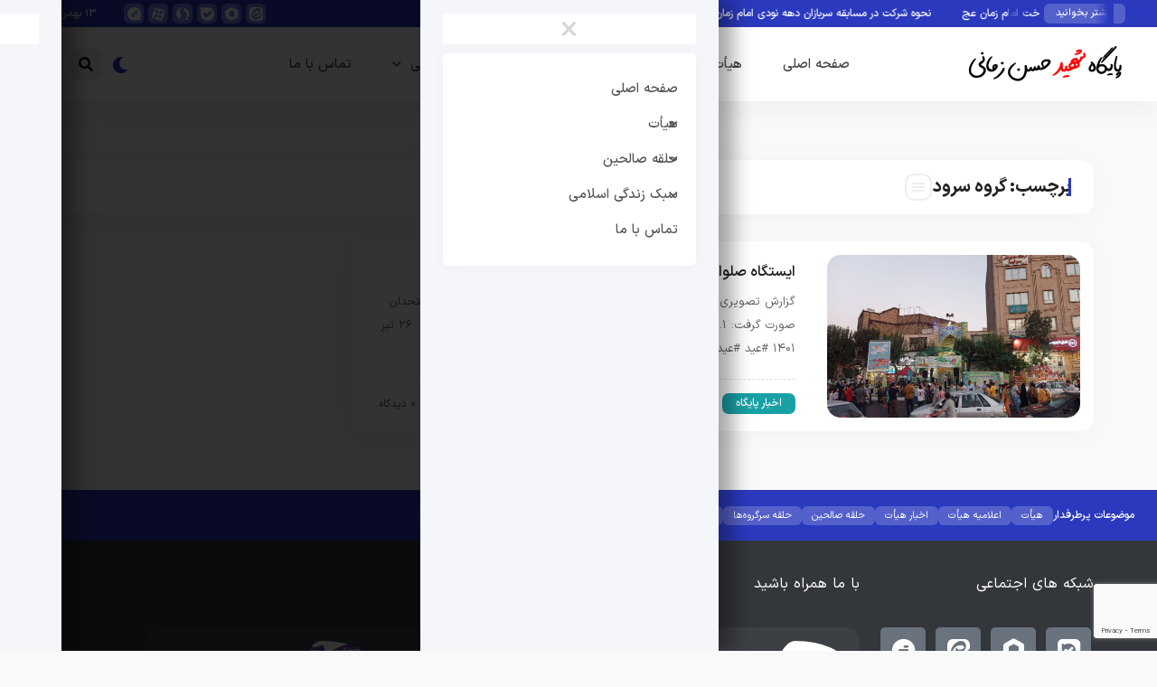

--- FILE ---
content_type: text/html; charset=UTF-8
request_url: https://www.zamani57.ir/tag/%DA%AF%D8%B1%D9%88%D9%87-%D8%B3%D8%B1%D9%88%D8%AF/
body_size: 15719
content:
<!DOCTYPE html>
<html dir="rtl" lang="fa-IR">
<head>
	<meta charset="UTF-8">
	<meta name="viewport" content="width=device-width, initial-scale=1.0, viewport-fit=cover" />		<meta name='robots' content='index, follow, max-image-preview:large, max-snippet:-1, max-video-preview:-1' />

	<!-- This site is optimized with the Yoast SEO Premium plugin v26.4 (Yoast SEO v26.8) - https://yoast.com/product/yoast-seo-premium-wordpress/ -->
	<title>بایگانی‌های گروه سرود - پایگاه مقاومت بسیج شهیدحسن زمانی</title>
	<link rel="canonical" href="https://www.zamani57.ir/tag/گروه-سرود/" />
	<meta property="og:locale" content="fa_IR" />
	<meta property="og:type" content="article" />
	<meta property="og:title" content="بایگانی‌های گروه سرود" />
	<meta property="og:url" content="https://www.zamani57.ir/tag/گروه-سرود/" />
	<meta property="og:site_name" content="پایگاه مقاومت بسیج شهیدحسن زمانی" />
	<meta name="twitter:card" content="summary_large_image" />
	<script type="application/ld+json" class="yoast-schema-graph">{"@context":"https://schema.org","@graph":[{"@type":"CollectionPage","@id":"https://www.zamani57.ir/tag/%da%af%d8%b1%d9%88%d9%87-%d8%b3%d8%b1%d9%88%d8%af/","url":"https://www.zamani57.ir/tag/%da%af%d8%b1%d9%88%d9%87-%d8%b3%d8%b1%d9%88%d8%af/","name":"بایگانی‌های گروه سرود - پایگاه مقاومت بسیج شهیدحسن زمانی","isPartOf":{"@id":"https://www.zamani57.ir/#website"},"primaryImageOfPage":{"@id":"https://www.zamani57.ir/tag/%da%af%d8%b1%d9%88%d9%87-%d8%b3%d8%b1%d9%88%d8%af/#primaryimage"},"image":{"@id":"https://www.zamani57.ir/tag/%da%af%d8%b1%d9%88%d9%87-%d8%b3%d8%b1%d9%88%d8%af/#primaryimage"},"thumbnailUrl":"https://www.zamani57.ir/wp-content/uploads/2022/07/ایستگاه-صلواتی-26-تیر-1401.jpg","breadcrumb":{"@id":"https://www.zamani57.ir/tag/%da%af%d8%b1%d9%88%d9%87-%d8%b3%d8%b1%d9%88%d8%af/#breadcrumb"},"inLanguage":"fa-IR"},{"@type":"ImageObject","inLanguage":"fa-IR","@id":"https://www.zamani57.ir/tag/%da%af%d8%b1%d9%88%d9%87-%d8%b3%d8%b1%d9%88%d8%af/#primaryimage","url":"https://www.zamani57.ir/wp-content/uploads/2022/07/ایستگاه-صلواتی-26-تیر-1401.jpg","contentUrl":"https://www.zamani57.ir/wp-content/uploads/2022/07/ایستگاه-صلواتی-26-تیر-1401.jpg","width":1280,"height":960,"caption":"ایستگاه صلواتی 26 تیر 1401"},{"@type":"BreadcrumbList","@id":"https://www.zamani57.ir/tag/%da%af%d8%b1%d9%88%d9%87-%d8%b3%d8%b1%d9%88%d8%af/#breadcrumb","itemListElement":[{"@type":"ListItem","position":1,"name":"خانه","item":"https://www.zamani57.ir/"},{"@type":"ListItem","position":2,"name":"گروه سرود"}]},{"@type":"WebSite","@id":"https://www.zamani57.ir/#website","url":"https://www.zamani57.ir/","name":"پایگاه مقاومت بسیج شهیدحسن زمانی","description":"","publisher":{"@id":"https://www.zamani57.ir/#organization"},"potentialAction":[{"@type":"SearchAction","target":{"@type":"EntryPoint","urlTemplate":"https://www.zamani57.ir/?s={search_term_string}"},"query-input":{"@type":"PropertyValueSpecification","valueRequired":true,"valueName":"search_term_string"}}],"inLanguage":"fa-IR"},{"@type":"Organization","@id":"https://www.zamani57.ir/#organization","name":"پایگاه مقاومت بسیج شهیدحسن زمانی","url":"https://www.zamani57.ir/","logo":{"@type":"ImageObject","inLanguage":"fa-IR","@id":"https://www.zamani57.ir/#/schema/logo/image/","url":"https://www.zamani57.ir/wp-content/uploads/2022/02/Logo-zamani57.ir_.png","contentUrl":"https://www.zamani57.ir/wp-content/uploads/2022/02/Logo-zamani57.ir_.png","width":772,"height":800,"caption":"پایگاه مقاومت بسیج شهیدحسن زمانی"},"image":{"@id":"https://www.zamani57.ir/#/schema/logo/image/"},"sameAs":["https://www.instagram.com/zamani57.ir/","https://t.me/zamani57ir","https://ble.ir/zamani57ir","https://www.aparat.com/zamani57ir"]}]}</script>
	<!-- / Yoast SEO Premium plugin. -->


<link rel="alternate" type="application/rss+xml" title="پایگاه مقاومت بسیج شهیدحسن زمانی &raquo; خوراک" href="https://www.zamani57.ir/feed/" />
<link rel="alternate" type="application/rss+xml" title="پایگاه مقاومت بسیج شهیدحسن زمانی &raquo; خوراک دیدگاه‌ها" href="https://www.zamani57.ir/comments/feed/" />
<link rel="alternate" type="application/rss+xml" title="پایگاه مقاومت بسیج شهیدحسن زمانی &raquo; گروه سرود خوراک برچسب" href="https://www.zamani57.ir/tag/%da%af%d8%b1%d9%88%d9%87-%d8%b3%d8%b1%d9%88%d8%af/feed/" />
<style id='wp-img-auto-sizes-contain-inline-css'>
img:is([sizes=auto i],[sizes^="auto," i]){contain-intrinsic-size:3000px 1500px}
/*# sourceURL=wp-img-auto-sizes-contain-inline-css */
</style>
<style id='wp-emoji-styles-inline-css'>

	img.wp-smiley, img.emoji {
		display: inline !important;
		border: none !important;
		box-shadow: none !important;
		height: 1em !important;
		width: 1em !important;
		margin: 0 0.07em !important;
		vertical-align: -0.1em !important;
		background: none !important;
		padding: 0 !important;
	}
/*# sourceURL=wp-emoji-styles-inline-css */
</style>
<link rel='stylesheet' id='wp-block-library-rtl-css' href='https://www.zamani57.ir/wp-includes/css/dist/block-library/style-rtl.min.css?ver=6.9' media='all' />
<style id='classic-theme-styles-inline-css'>
/*! This file is auto-generated */
.wp-block-button__link{color:#fff;background-color:#32373c;border-radius:9999px;box-shadow:none;text-decoration:none;padding:calc(.667em + 2px) calc(1.333em + 2px);font-size:1.125em}.wp-block-file__button{background:#32373c;color:#fff;text-decoration:none}
/*# sourceURL=/wp-includes/css/classic-themes.min.css */
</style>
<style id='global-styles-inline-css'>
:root{--wp--preset--aspect-ratio--square: 1;--wp--preset--aspect-ratio--4-3: 4/3;--wp--preset--aspect-ratio--3-4: 3/4;--wp--preset--aspect-ratio--3-2: 3/2;--wp--preset--aspect-ratio--2-3: 2/3;--wp--preset--aspect-ratio--16-9: 16/9;--wp--preset--aspect-ratio--9-16: 9/16;--wp--preset--color--black: #000000;--wp--preset--color--cyan-bluish-gray: #abb8c3;--wp--preset--color--white: #ffffff;--wp--preset--color--pale-pink: #f78da7;--wp--preset--color--vivid-red: #cf2e2e;--wp--preset--color--luminous-vivid-orange: #ff6900;--wp--preset--color--luminous-vivid-amber: #fcb900;--wp--preset--color--light-green-cyan: #7bdcb5;--wp--preset--color--vivid-green-cyan: #00d084;--wp--preset--color--pale-cyan-blue: #8ed1fc;--wp--preset--color--vivid-cyan-blue: #0693e3;--wp--preset--color--vivid-purple: #9b51e0;--wp--preset--gradient--vivid-cyan-blue-to-vivid-purple: linear-gradient(135deg,rgb(6,147,227) 0%,rgb(155,81,224) 100%);--wp--preset--gradient--light-green-cyan-to-vivid-green-cyan: linear-gradient(135deg,rgb(122,220,180) 0%,rgb(0,208,130) 100%);--wp--preset--gradient--luminous-vivid-amber-to-luminous-vivid-orange: linear-gradient(135deg,rgb(252,185,0) 0%,rgb(255,105,0) 100%);--wp--preset--gradient--luminous-vivid-orange-to-vivid-red: linear-gradient(135deg,rgb(255,105,0) 0%,rgb(207,46,46) 100%);--wp--preset--gradient--very-light-gray-to-cyan-bluish-gray: linear-gradient(135deg,rgb(238,238,238) 0%,rgb(169,184,195) 100%);--wp--preset--gradient--cool-to-warm-spectrum: linear-gradient(135deg,rgb(74,234,220) 0%,rgb(151,120,209) 20%,rgb(207,42,186) 40%,rgb(238,44,130) 60%,rgb(251,105,98) 80%,rgb(254,248,76) 100%);--wp--preset--gradient--blush-light-purple: linear-gradient(135deg,rgb(255,206,236) 0%,rgb(152,150,240) 100%);--wp--preset--gradient--blush-bordeaux: linear-gradient(135deg,rgb(254,205,165) 0%,rgb(254,45,45) 50%,rgb(107,0,62) 100%);--wp--preset--gradient--luminous-dusk: linear-gradient(135deg,rgb(255,203,112) 0%,rgb(199,81,192) 50%,rgb(65,88,208) 100%);--wp--preset--gradient--pale-ocean: linear-gradient(135deg,rgb(255,245,203) 0%,rgb(182,227,212) 50%,rgb(51,167,181) 100%);--wp--preset--gradient--electric-grass: linear-gradient(135deg,rgb(202,248,128) 0%,rgb(113,206,126) 100%);--wp--preset--gradient--midnight: linear-gradient(135deg,rgb(2,3,129) 0%,rgb(40,116,252) 100%);--wp--preset--font-size--small: 13px;--wp--preset--font-size--medium: 20px;--wp--preset--font-size--large: 36px;--wp--preset--font-size--x-large: 42px;--wp--preset--spacing--20: 0.44rem;--wp--preset--spacing--30: 0.67rem;--wp--preset--spacing--40: 1rem;--wp--preset--spacing--50: 1.5rem;--wp--preset--spacing--60: 2.25rem;--wp--preset--spacing--70: 3.38rem;--wp--preset--spacing--80: 5.06rem;--wp--preset--shadow--natural: 6px 6px 9px rgba(0, 0, 0, 0.2);--wp--preset--shadow--deep: 12px 12px 50px rgba(0, 0, 0, 0.4);--wp--preset--shadow--sharp: 6px 6px 0px rgba(0, 0, 0, 0.2);--wp--preset--shadow--outlined: 6px 6px 0px -3px rgb(255, 255, 255), 6px 6px rgb(0, 0, 0);--wp--preset--shadow--crisp: 6px 6px 0px rgb(0, 0, 0);}:where(.is-layout-flex){gap: 0.5em;}:where(.is-layout-grid){gap: 0.5em;}body .is-layout-flex{display: flex;}.is-layout-flex{flex-wrap: wrap;align-items: center;}.is-layout-flex > :is(*, div){margin: 0;}body .is-layout-grid{display: grid;}.is-layout-grid > :is(*, div){margin: 0;}:where(.wp-block-columns.is-layout-flex){gap: 2em;}:where(.wp-block-columns.is-layout-grid){gap: 2em;}:where(.wp-block-post-template.is-layout-flex){gap: 1.25em;}:where(.wp-block-post-template.is-layout-grid){gap: 1.25em;}.has-black-color{color: var(--wp--preset--color--black) !important;}.has-cyan-bluish-gray-color{color: var(--wp--preset--color--cyan-bluish-gray) !important;}.has-white-color{color: var(--wp--preset--color--white) !important;}.has-pale-pink-color{color: var(--wp--preset--color--pale-pink) !important;}.has-vivid-red-color{color: var(--wp--preset--color--vivid-red) !important;}.has-luminous-vivid-orange-color{color: var(--wp--preset--color--luminous-vivid-orange) !important;}.has-luminous-vivid-amber-color{color: var(--wp--preset--color--luminous-vivid-amber) !important;}.has-light-green-cyan-color{color: var(--wp--preset--color--light-green-cyan) !important;}.has-vivid-green-cyan-color{color: var(--wp--preset--color--vivid-green-cyan) !important;}.has-pale-cyan-blue-color{color: var(--wp--preset--color--pale-cyan-blue) !important;}.has-vivid-cyan-blue-color{color: var(--wp--preset--color--vivid-cyan-blue) !important;}.has-vivid-purple-color{color: var(--wp--preset--color--vivid-purple) !important;}.has-black-background-color{background-color: var(--wp--preset--color--black) !important;}.has-cyan-bluish-gray-background-color{background-color: var(--wp--preset--color--cyan-bluish-gray) !important;}.has-white-background-color{background-color: var(--wp--preset--color--white) !important;}.has-pale-pink-background-color{background-color: var(--wp--preset--color--pale-pink) !important;}.has-vivid-red-background-color{background-color: var(--wp--preset--color--vivid-red) !important;}.has-luminous-vivid-orange-background-color{background-color: var(--wp--preset--color--luminous-vivid-orange) !important;}.has-luminous-vivid-amber-background-color{background-color: var(--wp--preset--color--luminous-vivid-amber) !important;}.has-light-green-cyan-background-color{background-color: var(--wp--preset--color--light-green-cyan) !important;}.has-vivid-green-cyan-background-color{background-color: var(--wp--preset--color--vivid-green-cyan) !important;}.has-pale-cyan-blue-background-color{background-color: var(--wp--preset--color--pale-cyan-blue) !important;}.has-vivid-cyan-blue-background-color{background-color: var(--wp--preset--color--vivid-cyan-blue) !important;}.has-vivid-purple-background-color{background-color: var(--wp--preset--color--vivid-purple) !important;}.has-black-border-color{border-color: var(--wp--preset--color--black) !important;}.has-cyan-bluish-gray-border-color{border-color: var(--wp--preset--color--cyan-bluish-gray) !important;}.has-white-border-color{border-color: var(--wp--preset--color--white) !important;}.has-pale-pink-border-color{border-color: var(--wp--preset--color--pale-pink) !important;}.has-vivid-red-border-color{border-color: var(--wp--preset--color--vivid-red) !important;}.has-luminous-vivid-orange-border-color{border-color: var(--wp--preset--color--luminous-vivid-orange) !important;}.has-luminous-vivid-amber-border-color{border-color: var(--wp--preset--color--luminous-vivid-amber) !important;}.has-light-green-cyan-border-color{border-color: var(--wp--preset--color--light-green-cyan) !important;}.has-vivid-green-cyan-border-color{border-color: var(--wp--preset--color--vivid-green-cyan) !important;}.has-pale-cyan-blue-border-color{border-color: var(--wp--preset--color--pale-cyan-blue) !important;}.has-vivid-cyan-blue-border-color{border-color: var(--wp--preset--color--vivid-cyan-blue) !important;}.has-vivid-purple-border-color{border-color: var(--wp--preset--color--vivid-purple) !important;}.has-vivid-cyan-blue-to-vivid-purple-gradient-background{background: var(--wp--preset--gradient--vivid-cyan-blue-to-vivid-purple) !important;}.has-light-green-cyan-to-vivid-green-cyan-gradient-background{background: var(--wp--preset--gradient--light-green-cyan-to-vivid-green-cyan) !important;}.has-luminous-vivid-amber-to-luminous-vivid-orange-gradient-background{background: var(--wp--preset--gradient--luminous-vivid-amber-to-luminous-vivid-orange) !important;}.has-luminous-vivid-orange-to-vivid-red-gradient-background{background: var(--wp--preset--gradient--luminous-vivid-orange-to-vivid-red) !important;}.has-very-light-gray-to-cyan-bluish-gray-gradient-background{background: var(--wp--preset--gradient--very-light-gray-to-cyan-bluish-gray) !important;}.has-cool-to-warm-spectrum-gradient-background{background: var(--wp--preset--gradient--cool-to-warm-spectrum) !important;}.has-blush-light-purple-gradient-background{background: var(--wp--preset--gradient--blush-light-purple) !important;}.has-blush-bordeaux-gradient-background{background: var(--wp--preset--gradient--blush-bordeaux) !important;}.has-luminous-dusk-gradient-background{background: var(--wp--preset--gradient--luminous-dusk) !important;}.has-pale-ocean-gradient-background{background: var(--wp--preset--gradient--pale-ocean) !important;}.has-electric-grass-gradient-background{background: var(--wp--preset--gradient--electric-grass) !important;}.has-midnight-gradient-background{background: var(--wp--preset--gradient--midnight) !important;}.has-small-font-size{font-size: var(--wp--preset--font-size--small) !important;}.has-medium-font-size{font-size: var(--wp--preset--font-size--medium) !important;}.has-large-font-size{font-size: var(--wp--preset--font-size--large) !important;}.has-x-large-font-size{font-size: var(--wp--preset--font-size--x-large) !important;}
:where(.wp-block-post-template.is-layout-flex){gap: 1.25em;}:where(.wp-block-post-template.is-layout-grid){gap: 1.25em;}
:where(.wp-block-term-template.is-layout-flex){gap: 1.25em;}:where(.wp-block-term-template.is-layout-grid){gap: 1.25em;}
:where(.wp-block-columns.is-layout-flex){gap: 2em;}:where(.wp-block-columns.is-layout-grid){gap: 2em;}
:root :where(.wp-block-pullquote){font-size: 1.5em;line-height: 1.6;}
/*# sourceURL=global-styles-inline-css */
</style>
<link rel='stylesheet' id='harika-style-css' href='https://www.zamani57.ir/wp-content/themes/harika/assets/css/harika-style.css?ver=4.2' media='all' />
<link rel='stylesheet' id='plyr-css' href='https://www.zamani57.ir/wp-content/themes/harika/assets/plyr/plyr.css?ver=4.2' media='all' />
<link rel='stylesheet' id='harika-elements-css' href='https://www.zamani57.ir/wp-content/themes/harika/assets/css/harika-elements.css?ver=4.2' media='all' />
<link rel='stylesheet' id='harika-theme-css' href='https://www.zamani57.ir/wp-content/themes/harika/style.css?ver=4.2' media='all' />
<style id='harika-theme-inline-css'>


        

        :root, body.elementor-kit-5 {
            --harika-primary-color:#2B39BE; --harika-secondary-color:#ebebed; --harika-body-color:#f9f9f9; --e-global-color-primary:#2B39BE; --e-global-color-secondary:#ebebed; --harika-container-width-widescreen: 1300px; --harika-container-width-desktop: 1140px; --harika-container-width-tablet: 1024px; --harika-container-width-mobile: 768px
        }
        

        body {
            --harika-container-max-width: 1140px !important;
        }
        

        @media(min-width: 1400px) {
            body {
                --harika-container-max-width: 1300px !important;
            }
            
        } 
        @media (max-width: 1140px){
            body {
                --harika-container-max-width: 1140px !important;
            }
            
        }
        @media (max-width: 1024px){
            body {
                --harika-container-max-width: 1024px !important;
            }
            
        }
        @media (max-width: 768px){
            body {
                --harika-container-max-width: 768px !important;
            }
            
        }
        
        
/*# sourceURL=harika-theme-inline-css */
</style>
<link rel='stylesheet' id='elementor-frontend-css' href='https://www.zamani57.ir/wp-content/plugins/elementor/assets/css/frontend.min.css?ver=3.34.4' media='all' />
<link rel='stylesheet' id='widget-social-icons-css' href='https://www.zamani57.ir/wp-content/plugins/elementor/assets/css/widget-social-icons-rtl.min.css?ver=3.34.4' media='all' />
<link rel='stylesheet' id='e-apple-webkit-css' href='https://www.zamani57.ir/wp-content/plugins/elementor/assets/css/conditionals/apple-webkit.min.css?ver=3.34.4' media='all' />
<link rel='stylesheet' id='persian-elementor-icon-css' href='https://www.zamani57.ir/wp-content/plugins/persian-elementor/includes/icons/efaicons/style.css?ver=2.7.16' media='all' />
<link rel='stylesheet' id='elementor-icons-css' href='https://www.zamani57.ir/wp-content/plugins/elementor/assets/lib/eicons/css/elementor-icons.min.css?ver=5.46.0' media='all' />
<link rel='stylesheet' id='elementor-post-5-css' href='https://www.zamani57.ir/wp-content/uploads/elementor/css/post-5.css?ver=1769743886' media='all' />
<link rel='stylesheet' id='elementor-pro-custom-rtl-css' href='https://www.zamani57.ir/wp-content/plugins/elementor-pro/assets/css/frontend-custom-rtl.css?ver=3.33.1' media='all' />
<link rel='stylesheet' id='elementor-custom-frontend-rtl-icons-css' href='https://www.zamani57.ir/wp-content/plugins/elementor-pro/assets/fonts/rtlicons/rtlicons.css?ver=3.33.1' media='all' />
<link rel='stylesheet' id='persian-elementor-font-css' href='https://www.zamani57.ir/wp-content/plugins/persian-elementor/assets/css/font.css?ver=2.7.16' media='all' />
<link rel='stylesheet' id='elementor-post-4011-css' href='https://www.zamani57.ir/wp-content/uploads/elementor/css/post-4011.css?ver=1769743887' media='all' />
<link rel='stylesheet' id='elementor-post-3809-css' href='https://www.zamani57.ir/wp-content/uploads/elementor/css/post-3809.css?ver=1769743887' media='all' />
<link rel='stylesheet' id='elementor-gf-local-roboto-css' href='https://www.zamani57.ir/wp-content/uploads/elementor/google-fonts/css/roboto.css?ver=1742281390' media='all' />
<link rel='stylesheet' id='elementor-icons-shared-0-css' href='https://www.zamani57.ir/wp-content/plugins/elementor/assets/lib/font-awesome/css/fontawesome.min.css?ver=5.15.3' media='all' />
<link rel='stylesheet' id='elementor-icons-fa-solid-css' href='https://www.zamani57.ir/wp-content/plugins/elementor/assets/lib/font-awesome/css/solid.min.css?ver=5.15.3' media='all' />
<script src="https://www.zamani57.ir/wp-content/themes/harika/assets/plyr/plyr.js?ver=6.9" id="plyr-js-js"></script>
<script src="https://www.zamani57.ir/wp-includes/js/jquery/jquery.min.js?ver=3.7.1" id="jquery-core-js"></script>
<script src="https://www.zamani57.ir/wp-includes/js/jquery/jquery-migrate.min.js?ver=3.4.1" id="jquery-migrate-js"></script>
<link rel="https://api.w.org/" href="https://www.zamani57.ir/wp-json/" /><link rel="alternate" title="JSON" type="application/json" href="https://www.zamani57.ir/wp-json/wp/v2/tags/179" /><link rel="EditURI" type="application/rsd+xml" title="RSD" href="https://www.zamani57.ir/xmlrpc.php?rsd" />
<meta name="generator" content="WordPress 6.9" />

		<!-- GA Google Analytics @ https://m0n.co/ga -->
		<script>
			(function(i,s,o,g,r,a,m){i['GoogleAnalyticsObject']=r;i[r]=i[r]||function(){
			(i[r].q=i[r].q||[]).push(arguments)},i[r].l=1*new Date();a=s.createElement(o),
			m=s.getElementsByTagName(o)[0];a.async=1;a.src=g;m.parentNode.insertBefore(a,m)
			})(window,document,'script','https://www.google-analytics.com/analytics.js','ga');
			ga('create', 'G-5ZNLVXSZ8H', 'auto');
			ga('require', 'displayfeatures');
			ga('require', 'linkid');
			ga('set', 'anonymizeIp', true);
			ga('set', 'forceSSL', true);
			ga('send', 'pageview');
		</script>

	<!-- Global site tag (gtag.js) - Google Analytics -->
<script async src="https://www.googletagmanager.com/gtag/js?id=G-5ZNLVXSZ8H"></script>
<script>
  window.dataLayer = window.dataLayer || [];
  function gtag(){dataLayer.push(arguments);}
  gtag('js', new Date());

  gtag('config', 'G-5ZNLVXSZ8H');
</script>
<meta name="generator" content="Elementor 3.34.4; features: additional_custom_breakpoints; settings: css_print_method-external, google_font-enabled, font_display-auto">
			<style>
				.e-con.e-parent:nth-of-type(n+4):not(.e-lazyloaded):not(.e-no-lazyload),
				.e-con.e-parent:nth-of-type(n+4):not(.e-lazyloaded):not(.e-no-lazyload) * {
					background-image: none !important;
				}
				@media screen and (max-height: 1024px) {
					.e-con.e-parent:nth-of-type(n+3):not(.e-lazyloaded):not(.e-no-lazyload),
					.e-con.e-parent:nth-of-type(n+3):not(.e-lazyloaded):not(.e-no-lazyload) * {
						background-image: none !important;
					}
				}
				@media screen and (max-height: 640px) {
					.e-con.e-parent:nth-of-type(n+2):not(.e-lazyloaded):not(.e-no-lazyload),
					.e-con.e-parent:nth-of-type(n+2):not(.e-lazyloaded):not(.e-no-lazyload) * {
						background-image: none !important;
					}
				}
			</style>
			<link rel="icon" href="https://www.zamani57.ir/wp-content/uploads/2022/02/cropped-favicon-zamani57.ir_-32x32.png" sizes="32x32" />
<link rel="icon" href="https://www.zamani57.ir/wp-content/uploads/2022/02/cropped-favicon-zamani57.ir_-192x192.png" sizes="192x192" />
<link rel="apple-touch-icon" href="https://www.zamani57.ir/wp-content/uploads/2022/02/cropped-favicon-zamani57.ir_-180x180.png" />
<meta name="msapplication-TileImage" content="https://www.zamani57.ir/wp-content/uploads/2022/02/cropped-favicon-zamani57.ir_-270x270.png" />
		<style id="wp-custom-css">
			@-moz-document url-prefix() {
.lists {
overflow: auto;
scrollbar-color: var(--maincolor) #19191b;
scrollbar-width: thin;
}
}
		</style>
		</head>
<body class="rtl archive tag tag-179 wp-custom-logo wp-theme-harika harika-megamenu-active elementor-default elementor-kit-5">
		<header data-rocket-location-hash="3023da2cfb833eadc8a6b8212d74c3ba" data-elementor-type="header" data-elementor-id="4011" class="elementor elementor-4011 elementor-location-header" data-elementor-post-type="elementor_library">
					<section class="elementor-section elementor-top-section elementor-element elementor-element-3b3d749a elementor-section-full_width elementor-section-content-middle elementor-section-height-default elementor-section-height-default" data-id="3b3d749a" data-element_type="section" data-settings="{&quot;background_background&quot;:&quot;classic&quot;}">
						<div data-rocket-location-hash="82f6c6a00e9a86a2eaa3cc6e8d136714" class="elementor-container elementor-column-gap-default">
					<div class="elementor-column elementor-col-50 elementor-top-column elementor-element elementor-element-437354fb" data-id="437354fb" data-element_type="column">
			<div class="elementor-widget-wrap elementor-element-populated">
						<div class="elementor-element elementor-element-79c75a1f elementor-widget elementor-widget-HarikaHFNewsTicker" data-id="79c75a1f" data-element_type="widget" data-widget_type="HarikaHFNewsTicker.default">
				<div class="elementor-widget-container">
							

        <div class="harika-newsticker-widget">
			<p class="desktop-title">بیشتر بخوانید</p>
            <p class="mobile-title"><i aria-hidden="true" class="fas fa-angle-left"></i></p>
            <div class="wrap">
                <div class="move">

												<a class="item" href="https://www.zamani57.ir/%d9%85%d8%b3%d8%a7%d8%a8%d9%82%d9%87-%d8%b4%d9%86%d8%a7%d8%ae%d8%aa-%d8%a7%d9%85%d8%a7%d9%85-%d8%b2%d9%85%d8%a7%d9%86-%d8%b9%d8%ac/" title="مسابقه شناخت امام زمان عج">مسابقه شناخت امام زمان عج</a>
													<a class="item" href="https://www.zamani57.ir/%d9%86%d8%ad%d9%88%d9%87-%d8%b4%d8%b1%da%a9%d8%aa-%d8%af%d8%b1-%d9%85%d8%b3%d8%a7%d8%a8%d9%82%d9%87-%d8%b3%d8%b1%d8%a8%d8%a7%d8%b2%d8%a7%d9%86-1403/" title="نحوه شرکت در مسابقه سربازان دهه نودی امام زمان عج">نحوه شرکت در مسابقه سربازان دهه نودی امام زمان عج</a>
													<a class="item" href="https://www.zamani57.ir/%d8%ab%d8%a8%d8%aa-%d9%86%d8%a7%d9%85-%d8%aa%d8%a7%d8%a8%d8%b3%d8%aa%db%8c%d9%86%d9%881403/" title="ثبت‌نام تابستی‌نو1403">ثبت‌نام تابستی‌نو1403</a>
													<a class="item" href="https://www.zamani57.ir/%d8%a7%d8%b7%d9%84%d8%a7%d8%b9%db%8c%d9%87-%d9%85%d8%b1%d8%a7%d8%b3%d9%85-%d9%87%d9%81%d8%aa%da%af%db%8c-%d8%af%d8%b9%d8%a7%db%8c-%d9%86%d8%af%d8%a8%d9%87-01-%d8%b4%d9%87%d8%b1%db%8c%d9%88%d8%b1-1402/" title="اطلاعیه مراسم هفتگی دعای ندبه">اطلاعیه مراسم هفتگی دعای ندبه</a>
													<a class="item" href="https://www.zamani57.ir/%d9%85%d8%b1%d8%a7%d8%b3%d9%85-%d9%87%db%8c%d8%a6%d8%aa-31-%d9%85%d8%b1%d8%af%d8%a7%d8%af-1402/" title="گزارش شب سوم مراسم هیئت">گزارش شب سوم مراسم هیئت</a>
						
                </div>
            </div>
        </div>
		
					</div>
				</div>
					</div>
		</div>
				<div class="elementor-column elementor-col-50 elementor-top-column elementor-element elementor-element-463bcea4 elementor-hidden-mobile" data-id="463bcea4" data-element_type="column">
			<div class="elementor-widget-wrap elementor-element-populated">
						<div class="elementor-element elementor-element-6e9fd854 elementor-widget__width-auto elementor-widget elementor-widget-HarikaHFSimpleIcon" data-id="6e9fd854" data-element_type="widget" data-widget_type="HarikaHFSimpleIcon.default">
				<div class="elementor-widget-container">
					<a href="https://eitaa.com/zamani57ir" target="_blank" rel="nofollow" class="simple-icon-widget-link"><div class="harika-simpleicon-widget"><i aria-hidden="true" class="efa efa-eitaa"></i></div></a>				</div>
				</div>
				<div class="elementor-element elementor-element-1746cdb elementor-widget__width-auto elementor-widget elementor-widget-HarikaHFSimpleIcon" data-id="1746cdb" data-element_type="widget" data-widget_type="HarikaHFSimpleIcon.default">
				<div class="elementor-widget-container">
					<a href="https://rubika.ir/zamani57ir" target="_blank" rel="nofollow" class="simple-icon-widget-link"><div class="harika-simpleicon-widget"><i aria-hidden="true" class="rtlicons rtlicons-social-rubika"></i></div></a>				</div>
				</div>
				<div class="elementor-element elementor-element-7c536986 elementor-widget__width-auto elementor-widget elementor-widget-HarikaHFSimpleIcon" data-id="7c536986" data-element_type="widget" data-widget_type="HarikaHFSimpleIcon.default">
				<div class="elementor-widget-container">
					<a href="https://ble.ir/zamani57ir" target="_blank" rel="nofollow" class="simple-icon-widget-link"><div class="harika-simpleicon-widget"><i aria-hidden="true" class="efa efa-bale"></i></div></a>				</div>
				</div>
				<div class="elementor-element elementor-element-78830f3e elementor-widget__width-auto elementor-widget elementor-widget-HarikaHFSimpleIcon" data-id="78830f3e" data-element_type="widget" data-widget_type="HarikaHFSimpleIcon.default">
				<div class="elementor-widget-container">
					<a href="https://splus.ir/zamani57ir" target="_blank" rel="nofollow" class="simple-icon-widget-link"><div class="harika-simpleicon-widget"><i aria-hidden="true" class="rtlicons rtlicons-social-sorush-plus"></i></div></a>				</div>
				</div>
				<div class="elementor-element elementor-element-60bb169 elementor-widget__width-auto elementor-widget elementor-widget-HarikaHFSimpleIcon" data-id="60bb169" data-element_type="widget" data-widget_type="HarikaHFSimpleIcon.default">
				<div class="elementor-widget-container">
					<a href="https://www.aparat.com/zamani57ir" target="_blank" rel="nofollow" class="simple-icon-widget-link"><div class="harika-simpleicon-widget"><i aria-hidden="true" class="efa efa-aparat"></i></div></a>				</div>
				</div>
				<div class="elementor-element elementor-element-82e9f17 elementor-widget__width-auto elementor-widget elementor-widget-HarikaHFSimpleIcon" data-id="82e9f17" data-element_type="widget" data-widget_type="HarikaHFSimpleIcon.default">
				<div class="elementor-widget-container">
					<a href="https://gap.im/zamani57ir" target="_blank" rel="nofollow" class="simple-icon-widget-link"><div class="harika-simpleicon-widget"><i aria-hidden="true" class="efa efa-gap"></i></div></a>				</div>
				</div>
				<div class="elementor-element elementor-element-3b4ee709 elementor-widget__width-auto elementor-widget elementor-widget-HarikaHFDate" data-id="3b4ee709" data-element_type="widget" data-widget_type="HarikaHFDate.default">
				<div class="elementor-widget-container">
					<div class="harika-date-widget"><a class="date">۱۳ بهمن ۱۴۰۴</a></div>				</div>
				</div>
					</div>
		</div>
					</div>
		</section>
				<section class="elementor-section elementor-top-section elementor-element elementor-element-36363b4d elementor-section-full_width elementor-section-content-middle elementor-section-height-default elementor-section-height-default" data-id="36363b4d" data-element_type="section" data-settings="{&quot;background_background&quot;:&quot;classic&quot;}">
						<div data-rocket-location-hash="b3be091174dcd2d7573499587c59c9d9" class="elementor-container elementor-column-gap-default">
					<div class="elementor-column elementor-col-33 elementor-top-column elementor-element elementor-element-3409bae0" data-id="3409bae0" data-element_type="column">
			<div class="elementor-widget-wrap elementor-element-populated">
						<div class="elementor-element elementor-element-4c99c91 elementor-widget elementor-widget-HarikaHFLogo" data-id="4c99c91" data-element_type="widget" data-widget_type="HarikaHFLogo.default">
				<div class="elementor-widget-container">
					<a class="harika-logo-widget" href="https://www.zamani57.ir/" rel="home"><img width="179" height="47" src="https://www.zamani57.ir/wp-content/uploads/2022/02/zamani-logo.png" class="light-logo container" alt="zamani-logo" decoding="async" /><img width="179" height="47" src="https://www.zamani57.ir/wp-content/uploads/2022/02/zamani-logo2.png" class="dark-logo container" alt="zamani-logo2" decoding="async" /></a>				</div>
				</div>
					</div>
		</div>
				<div class="elementor-column elementor-col-33 elementor-top-column elementor-element elementor-element-56e6b4f3 elementor-hidden-tablet elementor-hidden-mobile" data-id="56e6b4f3" data-element_type="column">
			<div class="elementor-widget-wrap elementor-element-populated">
						<div class="elementor-element elementor-element-1d8e07ad elementor-widget elementor-widget-HarikaHFMenu" data-id="1d8e07ad" data-element_type="widget" data-widget_type="HarikaHFMenu.default">
				<div class="elementor-widget-container">
					
		<div class="harika-menu-widget header-menu" data-harika-nav ='{"id":"n-495"}'>
            <nav class="harika-navigation" role="navigation">
                <div class="menu-%d9%85%d9%86%d9%88-%d8%a7%d8%b5%d9%84%db%8c-container"><ul id="menu-%d9%85%d9%86%d9%88-%d8%a7%d8%b5%d9%84%db%8c" class="menu"><li id="menu-item-990" class="menu-item menu-item-type-post_type menu-item-object-page menu-item-home menu-item-990"><a href="https://www.zamani57.ir/">صفحه اصلی</a></li>
<li id="menu-item-113" class="menu-item menu-item-type-post_type menu-item-object-page menu-item-has-children menu-item-113"><a href="https://www.zamani57.ir/heyaat/">هیأت</a>
<ul class="sub-menu">
	<li id="menu-item-991" class="menu-item menu-item-type-taxonomy menu-item-object-category menu-item-991"><a href="https://www.zamani57.ir/category/heyaat/heyaat-news/">اخبار هیأت</a></li>
	<li id="menu-item-992" class="menu-item menu-item-type-taxonomy menu-item-object-category menu-item-992"><a href="https://www.zamani57.ir/category/heyaat/heyaat-declaration/">اعلامیه هیأت</a></li>
</ul>
</li>
<li id="menu-item-177" class="menu-item menu-item-type-post_type menu-item-object-page menu-item-has-children menu-item-177"><a href="https://www.zamani57.ir/salehin/">حلقه صالحین</a>
<ul class="sub-menu">
	<li id="menu-item-988" class="menu-item menu-item-type-taxonomy menu-item-object-category menu-item-988"><a href="https://www.zamani57.ir/category/salehin/salehin-news/">اخبار حلقه</a></li>
	<li id="menu-item-989" class="menu-item menu-item-type-taxonomy menu-item-object-category menu-item-989"><a href="https://www.zamani57.ir/category/salehin/salehin-leaders/">حلقه سرگروه‌ها</a></li>
</ul>
</li>
<li id="menu-item-980" class="menu-item menu-item-type-taxonomy menu-item-object-category menu-item-has-children menu-item-980"><a href="https://www.zamani57.ir/category/islamic-life-style/">سبک زندگی اسلامی</a>
<ul class="sub-menu">
	<li id="menu-item-981" class="menu-item menu-item-type-taxonomy menu-item-object-category menu-item-981"><a href="https://www.zamani57.ir/category/islamic-life-style/tech/">تکنولوژی</a></li>
	<li id="menu-item-982" class="menu-item menu-item-type-taxonomy menu-item-object-category menu-item-982"><a href="https://www.zamani57.ir/category/islamic-life-style/health/">سلامتی</a></li>
	<li id="menu-item-983" class="menu-item menu-item-type-taxonomy menu-item-object-category menu-item-983"><a href="https://www.zamani57.ir/category/islamic-life-style/lifestyle/">شیوه زندگی</a></li>
	<li id="menu-item-984" class="menu-item menu-item-type-taxonomy menu-item-object-category menu-item-984"><a href="https://www.zamani57.ir/category/islamic-life-style/food-and-drink/">غذا و نوشیدنی</a></li>
	<li id="menu-item-985" class="menu-item menu-item-type-taxonomy menu-item-object-category menu-item-985"><a href="https://www.zamani57.ir/category/islamic-life-style/video/">فیلم</a></li>
	<li id="menu-item-986" class="menu-item menu-item-type-taxonomy menu-item-object-category menu-item-986"><a href="https://www.zamani57.ir/category/islamic-life-style/travel/">مسافرت</a></li>
	<li id="menu-item-987" class="menu-item menu-item-type-taxonomy menu-item-object-category menu-item-987"><a href="https://www.zamani57.ir/category/islamic-life-style/sports/">ورزشی</a></li>
</ul>
</li>
<li id="menu-item-121" class="menu-item menu-item-type-post_type menu-item-object-page menu-item-121"><a href="https://www.zamani57.ir/contact-us/">تماس با ما</a></li>
</ul></div>            </nav>

            <div class="harika-navigation-toggle-holder n-495">
                <div class="harika-navigation-toggle none">
                    <i aria-hidden="true" class="fas fa-bars"></i>                    <span class="close-screen"></span>
                </div>
            </div>

            <nav class="harika-navigation-dropdown n-495 closed" role="navigation">
				<a class="closebtn">×</a>
                <div class="sidemenu-container"><ul id="menu-%d9%85%d9%86%d9%88-%d8%a7%d8%b5%d9%84%db%8c-1" class="menu side menu-ul n-495"><li class="menu-item menu-item-type-post_type menu-item-object-page menu-item-home menu-item-990"><a href="https://www.zamani57.ir/">صفحه اصلی</a></li>
<li class="menu-item menu-item-type-post_type menu-item-object-page menu-item-has-children menu-item-113"><a href="https://www.zamani57.ir/heyaat/">هیأت</a>
<ul class="sub-menu">
	<li class="menu-item menu-item-type-taxonomy menu-item-object-category menu-item-991"><a href="https://www.zamani57.ir/category/heyaat/heyaat-news/">اخبار هیأت</a></li>
	<li class="menu-item menu-item-type-taxonomy menu-item-object-category menu-item-992"><a href="https://www.zamani57.ir/category/heyaat/heyaat-declaration/">اعلامیه هیأت</a></li>
</ul>
</li>
<li class="menu-item menu-item-type-post_type menu-item-object-page menu-item-has-children menu-item-177"><a href="https://www.zamani57.ir/salehin/">حلقه صالحین</a>
<ul class="sub-menu">
	<li class="menu-item menu-item-type-taxonomy menu-item-object-category menu-item-988"><a href="https://www.zamani57.ir/category/salehin/salehin-news/">اخبار حلقه</a></li>
	<li class="menu-item menu-item-type-taxonomy menu-item-object-category menu-item-989"><a href="https://www.zamani57.ir/category/salehin/salehin-leaders/">حلقه سرگروه‌ها</a></li>
</ul>
</li>
<li class="menu-item menu-item-type-taxonomy menu-item-object-category menu-item-has-children menu-item-980"><a href="https://www.zamani57.ir/category/islamic-life-style/">سبک زندگی اسلامی</a>
<ul class="sub-menu">
	<li class="menu-item menu-item-type-taxonomy menu-item-object-category menu-item-981"><a href="https://www.zamani57.ir/category/islamic-life-style/tech/">تکنولوژی</a></li>
	<li class="menu-item menu-item-type-taxonomy menu-item-object-category menu-item-982"><a href="https://www.zamani57.ir/category/islamic-life-style/health/">سلامتی</a></li>
	<li class="menu-item menu-item-type-taxonomy menu-item-object-category menu-item-983"><a href="https://www.zamani57.ir/category/islamic-life-style/lifestyle/">شیوه زندگی</a></li>
	<li class="menu-item menu-item-type-taxonomy menu-item-object-category menu-item-984"><a href="https://www.zamani57.ir/category/islamic-life-style/food-and-drink/">غذا و نوشیدنی</a></li>
	<li class="menu-item menu-item-type-taxonomy menu-item-object-category menu-item-985"><a href="https://www.zamani57.ir/category/islamic-life-style/video/">فیلم</a></li>
	<li class="menu-item menu-item-type-taxonomy menu-item-object-category menu-item-986"><a href="https://www.zamani57.ir/category/islamic-life-style/travel/">مسافرت</a></li>
	<li class="menu-item menu-item-type-taxonomy menu-item-object-category menu-item-987"><a href="https://www.zamani57.ir/category/islamic-life-style/sports/">ورزشی</a></li>
</ul>
</li>
<li class="menu-item menu-item-type-post_type menu-item-object-page menu-item-121"><a href="https://www.zamani57.ir/contact-us/">تماس با ما</a></li>
</ul></div>            </nav>

		</div>
        				</div>
				</div>
					</div>
		</div>
				<div class="elementor-column elementor-col-33 elementor-top-column elementor-element elementor-element-320b3233" data-id="320b3233" data-element_type="column">
			<div class="elementor-widget-wrap elementor-element-populated">
						<div class="elementor-element elementor-element-200c4f5e elementor-widget__width-auto elementor-widget elementor-widget-HarikaHFDarkMode" data-id="200c4f5e" data-element_type="widget" data-widget_type="HarikaHFDarkMode.default">
				<div class="elementor-widget-container">
							
		<div class="harika-darkmode-widget">
			<span class="switcher">
				<input class="input" id="switcher-200c4f5e" type="checkbox" '.$checked.' >
				<div class="moon">
					<i aria-hidden="true" class="fas fa-moon"></i>				</div>
				<div class="sun">
					<i aria-hidden="true" class="fas fa-sun"></i>				</div>
			</span>
		</div>

					</div>
				</div>
				<div class="elementor-element elementor-element-2ca89f01 elementor-widget__width-auto elementor-widget elementor-widget-HarikaHFSearch" data-id="2ca89f01" data-element_type="widget" data-widget_type="HarikaHFSearch.default">
				<div class="elementor-widget-container">
							
		<!------------------------------------------------------------------------------------------------------------------>
		
		<div class="harika-search-widget minimal d-749" data-harika-search ='{"id":"d-749"}'>        	    <a class="toggle-search-box"><i aria-hidden="true" class="fas fa-search"></i></a>
        	    <div class="harika-search">
					<span class="back-shadow"></span>
					<button type="button" class="close">×</button>
					<h3>:: برای جستجو<span>&nbsp;تایپ&nbsp;</span>کنید ::</h3>
					<form role="search" class="form-search" method="get" id="searchform" action="https://www.zamani57.ir/" >
						<div class="harika-search-box">
							<input type="text" value="" name="s" placeholder="جستجو ..." />
							<button type="submit" class="btn btn-primary"><i aria-hidden="true" class="fas fa-search"></i></button>
						</div>
					</form>
                </div>
            </div>
				
		<!------------------------------------------------------------------------------------------------------------------>
		
				
		<!------------------------------------------------------------------------------------------------------------------>
		
					</div>
				</div>
				<div class="elementor-element elementor-element-233840d8 elementor-widget__width-auto elementor-widget elementor-widget-HarikaHFStickySidebar" data-id="233840d8" data-element_type="widget" data-widget_type="HarikaHFStickySidebar.default">
				<div class="elementor-widget-container">
							

		<div class="harika-sticky-side-widget d-590 open-from-left" data-harika-stickyside ='{"id":"d-590"}'>

            <a class="toggle"><i aria-hidden="true" class="fas fa-bars"></i></a>
			<span class="back-shadow"></span>

			
				<nav class="harika-navigation-dropdown sticky-side-container sidebar-col n-1111111" role="navigation">
					<a class="closebtn">×</a>
										<div class="sidemenu-container"><ul id="menu-%d9%85%d9%86%d9%88-%d8%a7%d8%b5%d9%84%db%8c-2" class="menu side menu-ul n-1111111"><li class="menu-item menu-item-type-post_type menu-item-object-page menu-item-home menu-item-990"><a href="https://www.zamani57.ir/">صفحه اصلی</a></li>
<li class="menu-item menu-item-type-post_type menu-item-object-page menu-item-has-children menu-item-113"><a href="https://www.zamani57.ir/heyaat/">هیأت</a>
<ul class="sub-menu">
	<li class="menu-item menu-item-type-taxonomy menu-item-object-category menu-item-991"><a href="https://www.zamani57.ir/category/heyaat/heyaat-news/">اخبار هیأت</a></li>
	<li class="menu-item menu-item-type-taxonomy menu-item-object-category menu-item-992"><a href="https://www.zamani57.ir/category/heyaat/heyaat-declaration/">اعلامیه هیأت</a></li>
</ul>
</li>
<li class="menu-item menu-item-type-post_type menu-item-object-page menu-item-has-children menu-item-177"><a href="https://www.zamani57.ir/salehin/">حلقه صالحین</a>
<ul class="sub-menu">
	<li class="menu-item menu-item-type-taxonomy menu-item-object-category menu-item-988"><a href="https://www.zamani57.ir/category/salehin/salehin-news/">اخبار حلقه</a></li>
	<li class="menu-item menu-item-type-taxonomy menu-item-object-category menu-item-989"><a href="https://www.zamani57.ir/category/salehin/salehin-leaders/">حلقه سرگروه‌ها</a></li>
</ul>
</li>
<li class="menu-item menu-item-type-taxonomy menu-item-object-category menu-item-has-children menu-item-980"><a href="https://www.zamani57.ir/category/islamic-life-style/">سبک زندگی اسلامی</a>
<ul class="sub-menu">
	<li class="menu-item menu-item-type-taxonomy menu-item-object-category menu-item-981"><a href="https://www.zamani57.ir/category/islamic-life-style/tech/">تکنولوژی</a></li>
	<li class="menu-item menu-item-type-taxonomy menu-item-object-category menu-item-982"><a href="https://www.zamani57.ir/category/islamic-life-style/health/">سلامتی</a></li>
	<li class="menu-item menu-item-type-taxonomy menu-item-object-category menu-item-983"><a href="https://www.zamani57.ir/category/islamic-life-style/lifestyle/">شیوه زندگی</a></li>
	<li class="menu-item menu-item-type-taxonomy menu-item-object-category menu-item-984"><a href="https://www.zamani57.ir/category/islamic-life-style/food-and-drink/">غذا و نوشیدنی</a></li>
	<li class="menu-item menu-item-type-taxonomy menu-item-object-category menu-item-985"><a href="https://www.zamani57.ir/category/islamic-life-style/video/">فیلم</a></li>
	<li class="menu-item menu-item-type-taxonomy menu-item-object-category menu-item-986"><a href="https://www.zamani57.ir/category/islamic-life-style/travel/">مسافرت</a></li>
	<li class="menu-item menu-item-type-taxonomy menu-item-object-category menu-item-987"><a href="https://www.zamani57.ir/category/islamic-life-style/sports/">ورزشی</a></li>
</ul>
</li>
<li class="menu-item menu-item-type-post_type menu-item-object-page menu-item-121"><a href="https://www.zamani57.ir/contact-us/">تماس با ما</a></li>
</ul></div>											<div class="side-widget-tmpl"></div>									</nav>
				
        </div>
				</div>
				</div>
					</div>
		</div>
					</div>
		</section>
				</header>
		<main data-rocket-location-hash="9dd87c1e3582f9f18942075868d30354" id="content" class="site-main archive main-max" role="main">
			<header data-rocket-location-hash="6d07a4a54fbf98def59a642c0d5156b0" class="archive-header">
			<h1 class="entry-title harika-page-title">برچسب:  <span>گروه سرود</span></h1>		</header>
		<div data-rocket-location-hash="98a7ac5fe070743c939f957716e7159f" class="harika-flex-row">
		<div data-rocket-location-hash="2364c21acddc35b60d4cbd8793b328fe" class="main-col">
			<div class="page-content">
									<article class="post">
													<div class="image"><a href="https://www.zamani57.ir/%d8%a7%db%8c%d8%b3%d8%aa%da%af%d8%a7%d9%87-%d8%b5%d9%84%d9%88%d8%a7%d8%aa%db%8c-26-%d8%aa%db%8c%d8%b1-1401/"><img fetchpriority="high" width="1024" height="768" src="https://www.zamani57.ir/wp-content/uploads/2022/07/ایستگاه-صلواتی-26-تیر-1401-1024x768.jpg" class="attachment-large size-large wp-post-image" alt="ایستگاه صلواتی 26 تیر 1401" decoding="async" srcset="https://www.zamani57.ir/wp-content/uploads/2022/07/ایستگاه-صلواتی-26-تیر-1401-1024x768.jpg 1024w, https://www.zamani57.ir/wp-content/uploads/2022/07/ایستگاه-صلواتی-26-تیر-1401-300x225.jpg 300w, https://www.zamani57.ir/wp-content/uploads/2022/07/ایستگاه-صلواتی-26-تیر-1401-768x576.jpg 768w, https://www.zamani57.ir/wp-content/uploads/2022/07/ایستگاه-صلواتی-26-تیر-1401-1200x900.jpg 1200w, https://www.zamani57.ir/wp-content/uploads/2022/07/ایستگاه-صلواتی-26-تیر-1401-400x300.jpg 400w, https://www.zamani57.ir/wp-content/uploads/2022/07/ایستگاه-صلواتی-26-تیر-1401.jpg 1280w" sizes="(max-width: 1024px) 100vw, 1024px" /></a></div>
												<div class="content">
							<h2 class="entry-title"><a href="https://www.zamani57.ir/%d8%a7%db%8c%d8%b3%d8%aa%da%af%d8%a7%d9%87-%d8%b5%d9%84%d9%88%d8%a7%d8%aa%db%8c-26-%d8%aa%db%8c%d8%b1-1401/">ایستگاه صلواتی</a></h2><p>گزارش تصویری 🎉 به مناسبت عید سعید غدیرخم مراسمات زیر جلو مسجد متحدان صورت گرفت: ۱. ایستگاه صلواتی شربت و کیک ۲. گروه سرود تاریخ درج خبر: ۲۶ تیر ۱۴۰۱ #عید #عید_غدیرخم #ایستگاه_صلواتی &#8230;</p>

														<div class="archive-meta">

								
								<div class="categories harika-exc-cat-color">
									<a style="--var-cat-exc-color:#18a1a5" href="https://www.zamani57.ir/category/basij-base-news/" class="harika-cat harika-cat-26" data-color="#18a1a5">اخبار پایگاه</a> 								</div>
								
																<div class="meta">

																		<span class="date"><i class="date-icon"></i> ۲۶ تیر ۱۴۰۱</span>
									
																		<span class="comments-count"><i class="comments-icon"></i> 0 دیدگاه</span>
									
								</div>
								
							</div>
							
						</div>
					</article>
							</div>
					</div>

				<div data-rocket-location-hash="f6d5724a33064506d28a784b437af5f7" class="sidebar-col">
					</div>
		
	</div>

	
</main>		<footer data-elementor-type="footer" data-elementor-id="3809" class="elementor elementor-3809 elementor-location-footer" data-elementor-post-type="elementor_library">
					<section class="elementor-section elementor-top-section elementor-element elementor-element-d56e17b elementor-section-boxed elementor-section-height-default elementor-section-height-default" data-id="d56e17b" data-element_type="section" data-settings="{&quot;background_background&quot;:&quot;classic&quot;}">
						<div class="elementor-container elementor-column-gap-default">
					<div class="elementor-column elementor-col-100 elementor-top-column elementor-element elementor-element-dbbc678" data-id="dbbc678" data-element_type="column">
			<div class="elementor-widget-wrap elementor-element-populated">
						<div class="elementor-element elementor-element-5847b7f elementor-widget elementor-widget-HarikaHFHotTopics" data-id="5847b7f" data-element_type="widget" data-widget_type="HarikaHFHotTopics.default">
				<div class="elementor-widget-container">
							
		<div class="harika-hottopics-widget">
    	        <h3 class="title">موضوعات پرطرفدار</h3>
            	    	<a href="https://www.zamani57.ir/category/heyaat/">هیأت</a>
	<a href="https://www.zamani57.ir/category/heyaat/heyaat-declaration/">اعلامیه هیأت</a>
	<a href="https://www.zamani57.ir/category/heyaat/heyaat-news/">اخبار هیأت</a>
	<a href="https://www.zamani57.ir/category/salehin/">حلقه صالحین</a>
	<a href="https://www.zamani57.ir/category/salehin/salehin-leaders/">حلقه سرگروه‌ها</a>
	<a href="https://www.zamani57.ir/category/salehin/salehin-news/">اخبار حلقه</a>
	<a href="https://www.zamani57.ir/category/basij-base-news/">اخبار پایگاه</a>
	<a href="https://www.zamani57.ir/category/basij-base-news/quran-class/">کلاس قرآن</a>
	<a href="https://www.zamani57.ir/category/basij-base-news/scientific-and-research/">علمی و پژوهشی</a>
	<a href="https://www.zamani57.ir/category/basij-base-news/camp/">اردو</a>
 
    	</div>
		
					</div>
				</div>
					</div>
		</div>
					</div>
		</section>
				<section class="elementor-section elementor-top-section elementor-element elementor-element-26ba95f elementor-section-boxed elementor-section-height-default elementor-section-height-default" data-id="26ba95f" data-element_type="section" data-settings="{&quot;background_background&quot;:&quot;classic&quot;}">
						<div class="elementor-container elementor-column-gap-default">
					<div class="elementor-column elementor-col-100 elementor-top-column elementor-element elementor-element-5df962f" data-id="5df962f" data-element_type="column">
			<div class="elementor-widget-wrap elementor-element-populated">
						<section class="elementor-section elementor-inner-section elementor-element elementor-element-bffa414 elementor-section-boxed elementor-section-height-default elementor-section-height-default" data-id="bffa414" data-element_type="section">
						<div class="elementor-container elementor-column-gap-default">
					<div class="elementor-column elementor-col-50 elementor-inner-column elementor-element elementor-element-07114eb" data-id="07114eb" data-element_type="column">
			<div class="elementor-widget-wrap elementor-element-populated">
						<div class="elementor-element elementor-element-9f2b3c6 elementor-widget elementor-widget-text-editor" data-id="9f2b3c6" data-element_type="widget" data-widget_type="text-editor.default">
				<div class="elementor-widget-container">
									<p>شبکه های اجتماعی</p>								</div>
				</div>
				<div class="elementor-element elementor-element-ecf02d0 elementor-shape-rounded elementor-grid-0 e-grid-align-center elementor-widget elementor-widget-social-icons" data-id="ecf02d0" data-element_type="widget" data-widget_type="social-icons.default">
				<div class="elementor-widget-container">
							<div class="elementor-social-icons-wrapper elementor-grid" role="list">
							<span class="elementor-grid-item" role="listitem">
					<a class="elementor-icon elementor-social-icon elementor-social-icon-rtlicons-social-bale elementor-repeater-item-21876c1" href="https://ble.ir/zamani57ir" target="_blank">
						<span class="elementor-screen-only">Rtlicons-social-bale</span>
						<i aria-hidden="true" class="rtlicons rtlicons-social-bale"></i>					</a>
				</span>
							<span class="elementor-grid-item" role="listitem">
					<a class="elementor-icon elementor-social-icon elementor-social-icon-rtlicons-social-rubika elementor-repeater-item-584c2e2" href="https://rubika.ir/zamani57ir" target="_blank">
						<span class="elementor-screen-only">Rtlicons-social-rubika</span>
						<i aria-hidden="true" class="rtlicons rtlicons-social-rubika"></i>					</a>
				</span>
							<span class="elementor-grid-item" role="listitem">
					<a class="elementor-icon elementor-social-icon elementor-social-icon-eeitaa elementor-repeater-item-a17533a" href="https://eitaa.com/zamani57ir" target="_blank">
						<span class="elementor-screen-only">Eeitaa</span>
						<i aria-hidden="true" class="efa efa-eitaa"></i>					</a>
				</span>
							<span class="elementor-grid-item" role="listitem">
					<a class="elementor-icon elementor-social-icon elementor-social-icon-egap elementor-repeater-item-c03d651" href="https://gap.im/zamani57ir" target="_blank">
						<span class="elementor-screen-only">Egap</span>
						<i aria-hidden="true" class="efa efa-gap"></i>					</a>
				</span>
							<span class="elementor-grid-item" role="listitem">
					<a class="elementor-icon elementor-social-icon elementor-social-icon-eaparat elementor-repeater-item-fda61f7" href="https://www.aparat.com/zamani57ir" target="_blank">
						<span class="elementor-screen-only">Eaparat</span>
						<i aria-hidden="true" class="efa efa-aparat"></i>					</a>
				</span>
							<span class="elementor-grid-item" role="listitem">
					<a class="elementor-icon elementor-social-icon elementor-social-icon-rtlicons-social-sorush-plus elementor-repeater-item-62d4c39" href="https://splus.ir/zamani57ir" target="_blank">
						<span class="elementor-screen-only">Rtlicons-social-sorush-plus</span>
						<i aria-hidden="true" class="rtlicons rtlicons-social-sorush-plus"></i>					</a>
				</span>
					</div>
						</div>
				</div>
				<div class="elementor-element elementor-element-3f2cca2 elementor-widget elementor-widget-html" data-id="3f2cca2" data-element_type="widget" data-widget_type="html.default">
				<div class="elementor-widget-container">
					<a referrerpolicy='origin' target='_blank' href='https://trustseal.enamad.ir/?id=644982&Code=l4QcPN2jNK7EA8dSMGPoc7gmZlCimOQz'><img referrerpolicy='origin' src='https://trustseal.enamad.ir/logo.aspx?id=644982&Code=l4QcPN2jNK7EA8dSMGPoc7gmZlCimOQz' alt='' style='cursor:pointer' code='l4QcPN2jNK7EA8dSMGPoc7gmZlCimOQz'></a>				</div>
				</div>
				<div class="elementor-element elementor-element-d646e64 elementor-widget__width-auto elementor-widget elementor-widget-html" data-id="d646e64" data-element_type="widget" data-widget_type="html.default">
				<div class="elementor-widget-container">
					<span id="PPTrust" >
    <script src="https://statics.payping.ir/trust-v3.js"
        theme="light"
        size="md" ></script>
</span>				</div>
				</div>
					</div>
		</div>
				<div class="elementor-column elementor-col-50 elementor-inner-column elementor-element elementor-element-ed501ed" data-id="ed501ed" data-element_type="column">
			<div class="elementor-widget-wrap elementor-element-populated">
						<div class="elementor-element elementor-element-cb9c15a elementor-widget elementor-widget-text-editor" data-id="cb9c15a" data-element_type="widget" data-widget_type="text-editor.default">
				<div class="elementor-widget-container">
									<p>با ما همراه باشید</p>								</div>
				</div>
				<div class="elementor-element elementor-element-d9af29b elementor-widget elementor-widget-HarikaHFPostsThumbs" data-id="d9af29b" data-element_type="widget" data-widget_type="HarikaHFPostsThumbs.default">
				<div class="elementor-widget-container">
					<div class="harika-poststhumbs-widget">                    <div class="article">
                            <a class="featured-image" href="https://www.zamani57.ir/%d9%85%d8%b3%d8%a7%d8%a8%d9%82%d9%87-%d8%b4%d9%86%d8%a7%d8%ae%d8%aa-%d8%a7%d9%85%d8%a7%d9%85-%d8%b2%d9%85%d8%a7%d9%86-%d8%b9%d8%ac/" target="_top"><img width="150" height="150" src="https://www.zamani57.ir/wp-content/uploads/2025/08/4545-677-150x150.jpg" class="attachment-thumbnail size-thumbnail wp-post-image" alt="یاصاحب الزمان" decoding="async" srcset="https://www.zamani57.ir/wp-content/uploads/2025/08/4545-677-150x150.jpg 150w, https://www.zamani57.ir/wp-content/uploads/2025/08/4545-677-300x300.jpg 300w, https://www.zamani57.ir/wp-content/uploads/2025/08/4545-677-768x768.jpg 768w, https://www.zamani57.ir/wp-content/uploads/2025/08/4545-677-220x220.jpg 220w, https://www.zamani57.ir/wp-content/uploads/2025/08/4545-677-80x80.jpg 80w, https://www.zamani57.ir/wp-content/uploads/2025/08/4545-677-400x400.jpg 400w, https://www.zamani57.ir/wp-content/uploads/2025/08/4545-677-450x450.jpg 450w, https://www.zamani57.ir/wp-content/uploads/2025/08/4545-677-600x600.jpg 600w, https://www.zamani57.ir/wp-content/uploads/2025/08/4545-677.jpg 800w" sizes="(max-width: 150px) 100vw, 150px" /></a>
                            <div class="content">
                                <h3 class="title"><a href="https://www.zamani57.ir/%d9%85%d8%b3%d8%a7%d8%a8%d9%82%d9%87-%d8%b4%d9%86%d8%a7%d8%ae%d8%aa-%d8%a7%d9%85%d8%a7%d9%85-%d8%b2%d9%85%d8%a7%d9%86-%d8%b9%d8%ac/" target="_top">مسابقه شناخت امام زمان عج</a></h3>
                                <span class="date">۲۱ مرداد ۱۴۰۴</span>
                            </div>
                    </div>
                                    <div class="article">
                            <a class="featured-image" href="https://www.zamani57.ir/%d9%86%d8%ad%d9%88%d9%87-%d8%b4%d8%b1%da%a9%d8%aa-%d8%af%d8%b1-%d9%85%d8%b3%d8%a7%d8%a8%d9%82%d9%87-%d8%b3%d8%b1%d8%a8%d8%a7%d8%b2%d8%a7%d9%86-1403/" target="_top"><img width="150" height="150" src="https://www.zamani57.ir/wp-content/uploads/2024/10/تصویر-مسابقه-سربازان-دهه-نودی-امام-زمان-عج-150x150.jpg" class="attachment-thumbnail size-thumbnail wp-post-image" alt="" decoding="async" srcset="https://www.zamani57.ir/wp-content/uploads/2024/10/تصویر-مسابقه-سربازان-دهه-نودی-امام-زمان-عج-150x150.jpg 150w, https://www.zamani57.ir/wp-content/uploads/2024/10/تصویر-مسابقه-سربازان-دهه-نودی-امام-زمان-عج-80x80.jpg 80w, https://www.zamani57.ir/wp-content/uploads/2024/10/تصویر-مسابقه-سربازان-دهه-نودی-امام-زمان-عج-300x300.jpg 300w" sizes="(max-width: 150px) 100vw, 150px" /></a>
                            <div class="content">
                                <h3 class="title"><a href="https://www.zamani57.ir/%d9%86%d8%ad%d9%88%d9%87-%d8%b4%d8%b1%da%a9%d8%aa-%d8%af%d8%b1-%d9%85%d8%b3%d8%a7%d8%a8%d9%82%d9%87-%d8%b3%d8%b1%d8%a8%d8%a7%d8%b2%d8%a7%d9%86-1403/" target="_top">نحوه شرکت در مسابقه سربازان دهه نودی امام زمان عج</a></h3>
                                <span class="date">۷ آبان ۱۴۰۳</span>
                            </div>
                    </div>
                                    <div class="article">
                            <a class="featured-image" href="https://www.zamani57.ir/%d8%ab%d8%a8%d8%aa-%d9%86%d8%a7%d9%85-%d8%aa%d8%a7%d8%a8%d8%b3%d8%aa%db%8c%d9%86%d9%881403/" target="_top"><img width="150" height="150" src="https://www.zamani57.ir/wp-content/uploads/2024/08/تصویر-شاخص-تابستی-نو1403-150x150.png" class="attachment-thumbnail size-thumbnail wp-post-image" alt="" decoding="async" srcset="https://www.zamani57.ir/wp-content/uploads/2024/08/تصویر-شاخص-تابستی-نو1403-150x150.png 150w, https://www.zamani57.ir/wp-content/uploads/2024/08/تصویر-شاخص-تابستی-نو1403-80x80.png 80w, https://www.zamani57.ir/wp-content/uploads/2024/08/تصویر-شاخص-تابستی-نو1403-300x300.png 300w" sizes="(max-width: 150px) 100vw, 150px" /></a>
                            <div class="content">
                                <h3 class="title"><a href="https://www.zamani57.ir/%d8%ab%d8%a8%d8%aa-%d9%86%d8%a7%d9%85-%d8%aa%d8%a7%d8%a8%d8%b3%d8%aa%db%8c%d9%86%d9%881403/" target="_top">ثبت‌نام تابستی‌نو1403</a></h3>
                                <span class="date">۱۲ مرداد ۱۴۰۳</span>
                            </div>
                    </div>
                </div>				</div>
				</div>
				<div class="elementor-element elementor-element-54877c4 elementor-widget elementor-widget-HarikaHFPostsThumbs" data-id="54877c4" data-element_type="widget" data-widget_type="HarikaHFPostsThumbs.default">
				<div class="elementor-widget-container">
					<div class="harika-poststhumbs-widget">                    <div class="article">
                            <a class="featured-image" href="https://www.zamani57.ir/%da%af%d8%b2%d8%a7%d8%b1%d8%b4-%d8%aa%d8%b5%d9%88%db%8c%d8%b1%db%8c-%d9%87%db%8c%d8%a6%d8%aa-14-%d8%a2%d8%b0%d8%b1-1401/" target="_top"><img width="150" height="150" src="https://www.zamani57.ir/wp-content/uploads/2022/12/هیئت-14-آذر-1401-6-150x150.jpg" class="attachment-thumbnail size-thumbnail wp-post-image" alt="هیئت 14 آذر 1401" decoding="async" srcset="https://www.zamani57.ir/wp-content/uploads/2022/12/هیئت-14-آذر-1401-6-150x150.jpg 150w, https://www.zamani57.ir/wp-content/uploads/2022/12/هیئت-14-آذر-1401-6-80x80.jpg 80w, https://www.zamani57.ir/wp-content/uploads/2022/12/هیئت-14-آذر-1401-6-300x300.jpg 300w" sizes="(max-width: 150px) 100vw, 150px" /></a>
                            <div class="content">
                                <h3 class="title"><a href="https://www.zamani57.ir/%da%af%d8%b2%d8%a7%d8%b1%d8%b4-%d8%aa%d8%b5%d9%88%db%8c%d8%b1%db%8c-%d9%87%db%8c%d8%a6%d8%aa-14-%d8%a2%d8%b0%d8%b1-1401/" target="_top">📸 گزارش تصویری شب دوم هیئت</a></h3>
                                <span class="date">۱۴ آذر ۱۴۰۱</span>
                            </div>
                    </div>
                                    <div class="article">
                            <a class="featured-image" href="https://www.zamani57.ir/%d9%be%d9%88%d8%b3%d8%aa%d8%b1-%d8%b4%d9%87%d8%a7%d8%af%d8%aa-%d8%a7%d9%85%d8%a7%d9%85-%d8%a8%d8%a7%d9%82%d8%b1-%d8%b9-12-%d8%aa%db%8c%d8%b1-1401/" target="_top"><img width="150" height="150" src="https://www.zamani57.ir/wp-content/uploads/2022/07/پوستر-شهادت-امام-باقر-ع-12-تیر-1401-150x150.jpg" class="attachment-thumbnail size-thumbnail wp-post-image" alt="پوستر شهادت امام باقر ع 12 تیر 1401" decoding="async" srcset="https://www.zamani57.ir/wp-content/uploads/2022/07/پوستر-شهادت-امام-باقر-ع-12-تیر-1401-150x150.jpg 150w, https://www.zamani57.ir/wp-content/uploads/2022/07/پوستر-شهادت-امام-باقر-ع-12-تیر-1401-80x80.jpg 80w" sizes="(max-width: 150px) 100vw, 150px" /></a>
                            <div class="content">
                                <h3 class="title"><a href="https://www.zamani57.ir/%d9%be%d9%88%d8%b3%d8%aa%d8%b1-%d8%b4%d9%87%d8%a7%d8%af%d8%aa-%d8%a7%d9%85%d8%a7%d9%85-%d8%a8%d8%a7%d9%82%d8%b1-%d8%b9-12-%d8%aa%db%8c%d8%b1-1401/" target="_top">پوستر شهادت امام باقر علیه السلام</a></h3>
                                <span class="date">۱۱ تیر ۱۴۰۱</span>
                            </div>
                    </div>
                                    <div class="article">
                            <a class="featured-image" href="https://www.zamani57.ir/%d8%b1%d9%88%d8%b6%d9%87-%d9%87%d9%81%d8%aa%da%af%db%8c-%d9%87%db%8c%d8%a6%d8%aa-%d8%a7%d9%85%d8%a7%d9%85-%d8%ad%d8%b3%db%8c%d9%86-%d8%b9-14-%d9%81%d8%b1%d9%88%d8%b1%d8%af%db%8c%d9%86-1401/" target="_top"><img width="150" height="150" src="https://www.zamani57.ir/wp-content/uploads/2022/03/2022-03-31-08_59_32-00_00-150x150.jpg" class="attachment-thumbnail size-thumbnail wp-post-image" alt="پوستر هیئت 14 فروردین 1401" decoding="async" srcset="https://www.zamani57.ir/wp-content/uploads/2022/03/2022-03-31-08_59_32-00_00-150x150.jpg 150w, https://www.zamani57.ir/wp-content/uploads/2022/03/2022-03-31-08_59_32-00_00-80x80.jpg 80w" sizes="(max-width: 150px) 100vw, 150px" /></a>
                            <div class="content">
                                <h3 class="title"><a href="https://www.zamani57.ir/%d8%b1%d9%88%d8%b6%d9%87-%d9%87%d9%81%d8%aa%da%af%db%8c-%d9%87%db%8c%d8%a6%d8%aa-%d8%a7%d9%85%d8%a7%d9%85-%d8%ad%d8%b3%db%8c%d9%86-%d8%b9-14-%d9%81%d8%b1%d9%88%d8%b1%d8%af%db%8c%d9%86-1401/" target="_top">این هفته هیئت؛ روضه هفتگی متوسل به امام حسین علیه السلام</a></h3>
                                <span class="date">۱۱ فروردین ۱۴۰۱</span>
                            </div>
                    </div>
                </div>				</div>
				</div>
					</div>
		</div>
					</div>
		</section>
					</div>
		</div>
					</div>
		</section>
				<section class="elementor-section elementor-top-section elementor-element elementor-element-d282b49 elementor-section-boxed elementor-section-height-default elementor-section-height-default" data-id="d282b49" data-element_type="section" data-settings="{&quot;background_background&quot;:&quot;classic&quot;}">
						<div class="elementor-container elementor-column-gap-default">
					<div class="elementor-column elementor-col-100 elementor-top-column elementor-element elementor-element-de1558f" data-id="de1558f" data-element_type="column">
			<div class="elementor-widget-wrap elementor-element-populated">
						<div class="elementor-element elementor-element-e655aca elementor-widget elementor-widget-text-editor" data-id="e655aca" data-element_type="widget" data-widget_type="text-editor.default">
				<div class="elementor-widget-container">
									<p style="text-align: center;">1388 © تمامی حقوق برای پایگاه مقاومت بسیج شهید حسن زمانی محفوظ می باشد و کپی برداری از محتوا مجاز نمی باشد.</p>								</div>
				</div>
					</div>
		</div>
					</div>
		</section>
				<section class="elementor-section elementor-top-section elementor-element elementor-element-7a8ee5f elementor-section-boxed elementor-section-height-default elementor-section-height-default" data-id="7a8ee5f" data-element_type="section">
						<div class="elementor-container elementor-column-gap-default">
					<div class="elementor-column elementor-col-100 elementor-top-column elementor-element elementor-element-7bc9e88" data-id="7bc9e88" data-element_type="column">
			<div class="elementor-widget-wrap">
							</div>
		</div>
					</div>
		</section>
				</footer>
		
<script type="speculationrules">
{"prefetch":[{"source":"document","where":{"and":[{"href_matches":"/*"},{"not":{"href_matches":["/wp-*.php","/wp-admin/*","/wp-content/uploads/*","/wp-content/*","/wp-content/plugins/*","/wp-content/themes/harika/*","/*\\?(.+)"]}},{"not":{"selector_matches":"a[rel~=\"nofollow\"]"}},{"not":{"selector_matches":".no-prefetch, .no-prefetch a"}}]},"eagerness":"conservative"}]}
</script>
			<script>
				const lazyloadRunObserver = () => {
					const lazyloadBackgrounds = document.querySelectorAll( `.e-con.e-parent:not(.e-lazyloaded)` );
					const lazyloadBackgroundObserver = new IntersectionObserver( ( entries ) => {
						entries.forEach( ( entry ) => {
							if ( entry.isIntersecting ) {
								let lazyloadBackground = entry.target;
								if( lazyloadBackground ) {
									lazyloadBackground.classList.add( 'e-lazyloaded' );
								}
								lazyloadBackgroundObserver.unobserve( entry.target );
							}
						});
					}, { rootMargin: '200px 0px 200px 0px' } );
					lazyloadBackgrounds.forEach( ( lazyloadBackground ) => {
						lazyloadBackgroundObserver.observe( lazyloadBackground );
					} );
				};
				const events = [
					'DOMContentLoaded',
					'elementor/lazyload/observe',
				];
				events.forEach( ( event ) => {
					document.addEventListener( event, lazyloadRunObserver );
				} );
			</script>
			<script id="harika-theme-js-extra">
var harikaLocalize = {"ajax_url":"https://www.zamani57.ir/wp-admin/admin-ajax.php"};
//# sourceURL=harika-theme-js-extra
</script>
<script src="https://www.zamani57.ir/wp-content/themes/harika/assets/js/harika-script.js?ver=4.2" id="harika-theme-js"></script>
<script src="https://www.zamani57.ir/wp-content/themes/harika/assets/js/elements.js?ver=4.2" id="elements-js-js"></script>
<script src="https://www.zamani57.ir/wp-content/plugins/elementor/assets/js/webpack.runtime.min.js?ver=3.34.4" id="elementor-webpack-runtime-js"></script>
<script src="https://www.zamani57.ir/wp-content/plugins/elementor/assets/js/frontend-modules.min.js?ver=3.34.4" id="elementor-frontend-modules-js"></script>
<script src="https://www.zamani57.ir/wp-includes/js/jquery/ui/core.min.js?ver=1.13.3" id="jquery-ui-core-js"></script>
<script id="elementor-frontend-js-before">
var elementorFrontendConfig = {"environmentMode":{"edit":false,"wpPreview":false,"isScriptDebug":false},"i18n":{"shareOnFacebook":"\u0627\u0634\u062a\u0631\u0627\u06a9 \u06af\u0630\u0627\u0631\u06cc \u062f\u0631 Facebook","shareOnTwitter":"\u0627\u0634\u062a\u0631\u0627\u06a9 \u06af\u0630\u0627\u0631\u06cc \u062f\u0631 Twitter","pinIt":"\u067e\u06cc\u0646 \u06a9\u0646\u06cc\u062f","download":"\u062f\u0627\u0646\u0644\u0648\u062f","downloadImage":"\u062f\u0627\u0646\u0644\u0648\u062f \u062a\u0635\u0648\u06cc\u0631","fullscreen":"\u062a\u0645\u0627\u0645\u200c\u0635\u0641\u062d\u0647","zoom":"\u0628\u0632\u0631\u06af\u0646\u0645\u0627\u06cc\u06cc","share":"\u0627\u0634\u062a\u0631\u0627\u06a9 \u06af\u0630\u0627\u0631\u06cc","playVideo":"\u067e\u062e\u0634 \u0648\u06cc\u062f\u06cc\u0648","previous":"\u0642\u0628\u0644\u06cc","next":"\u0628\u0639\u062f\u06cc","close":"\u0628\u0633\u062a\u0646","a11yCarouselPrevSlideMessage":"\u0627\u0633\u0644\u0627\u06cc\u062f \u0642\u0628\u0644\u06cc","a11yCarouselNextSlideMessage":"\u0627\u0633\u0644\u0627\u06cc\u062f \u0628\u0639\u062f\u06cc","a11yCarouselFirstSlideMessage":"\u0627\u06cc\u0646 \u0627\u0648\u0644\u06cc\u0646 \u0627\u0633\u0644\u0627\u06cc\u062f \u0627\u0633\u062a","a11yCarouselLastSlideMessage":"\u0627\u06cc\u0646 \u0622\u062e\u0631\u06cc\u0646 \u0627\u0633\u0644\u0627\u06cc\u062f \u0627\u0633\u062a","a11yCarouselPaginationBulletMessage":"\u0628\u0647 \u0627\u0633\u0644\u0627\u06cc\u062f \u0628\u0631\u0648\u06cc\u062f"},"is_rtl":true,"breakpoints":{"xs":0,"sm":480,"md":768,"lg":1025,"xl":1440,"xxl":1600},"responsive":{"breakpoints":{"mobile":{"label":"\u0645\u0648\u0628\u0627\u06cc\u0644 \u0639\u0645\u0648\u062f\u06cc","value":767,"default_value":767,"direction":"max","is_enabled":true},"mobile_extra":{"label":"\u0645\u0648\u0628\u0627\u06cc\u0644 \u0627\u0641\u0642\u06cc","value":880,"default_value":880,"direction":"max","is_enabled":false},"tablet":{"label":"\u062a\u0628\u0644\u062a \u0639\u0645\u0648\u062f\u06cc","value":1024,"default_value":1024,"direction":"max","is_enabled":true},"tablet_extra":{"label":"\u062a\u0628\u0644\u062a \u0627\u0641\u0642\u06cc","value":1200,"default_value":1200,"direction":"max","is_enabled":false},"laptop":{"label":"\u0644\u067e \u062a\u0627\u067e","value":1366,"default_value":1366,"direction":"max","is_enabled":false},"widescreen":{"label":"\u0635\u0641\u062d\u0647 \u0639\u0631\u06cc\u0636","value":2400,"default_value":2400,"direction":"min","is_enabled":false}},"hasCustomBreakpoints":false},"version":"3.34.4","is_static":false,"experimentalFeatures":{"additional_custom_breakpoints":true,"theme_builder_v2":true,"landing-pages":true,"home_screen":true,"global_classes_should_enforce_capabilities":true,"e_variables":true,"cloud-library":true,"e_opt_in_v4_page":true,"e_interactions":true,"e_editor_one":true,"import-export-customization":true},"urls":{"assets":"https:\/\/www.zamani57.ir\/wp-content\/plugins\/elementor\/assets\/","ajaxurl":"https:\/\/www.zamani57.ir\/wp-admin\/admin-ajax.php","uploadUrl":"https:\/\/www.zamani57.ir\/wp-content\/uploads"},"nonces":{"floatingButtonsClickTracking":"22f7468ed5"},"swiperClass":"swiper","settings":{"editorPreferences":[]},"kit":{"active_breakpoints":["viewport_mobile","viewport_tablet"],"global_image_lightbox":"yes","lightbox_enable_counter":"yes","lightbox_enable_fullscreen":"yes","lightbox_enable_zoom":"yes","lightbox_enable_share":"yes","lightbox_title_src":"title","lightbox_description_src":"description"},"post":{"id":0,"title":"\u0628\u0627\u06cc\u06af\u0627\u0646\u06cc\u200c\u0647\u0627\u06cc \u06af\u0631\u0648\u0647 \u0633\u0631\u0648\u062f - \u067e\u0627\u06cc\u06af\u0627\u0647 \u0645\u0642\u0627\u0648\u0645\u062a \u0628\u0633\u06cc\u062c \u0634\u0647\u06cc\u062f\u062d\u0633\u0646 \u0632\u0645\u0627\u0646\u06cc","excerpt":""}};
//# sourceURL=elementor-frontend-js-before
</script>
<script src="https://www.zamani57.ir/wp-content/plugins/elementor/assets/js/frontend.min.js?ver=3.34.4" id="elementor-frontend-js"></script>
<script src="https://www.google.com/recaptcha/api.js?render=6LeGYa8eAAAAAMuA1lx3iualTs7xXRhO1SqGQn-1&amp;ver=3.0" id="google-recaptcha-js"></script>
<script src="https://www.zamani57.ir/wp-includes/js/dist/vendor/wp-polyfill.min.js?ver=3.15.0" id="wp-polyfill-js"></script>
<script id="wpcf7-recaptcha-js-before">
var wpcf7_recaptcha = {
    "sitekey": "6LeGYa8eAAAAAMuA1lx3iualTs7xXRhO1SqGQn-1",
    "actions": {
        "homepage": "homepage",
        "contactform": "contactform"
    }
};
//# sourceURL=wpcf7-recaptcha-js-before
</script>
<script src="https://www.zamani57.ir/wp-content/plugins/contact-form-7/modules/recaptcha/index.js?ver=6.1.4" id="wpcf7-recaptcha-js"></script>
<script src="https://www.zamani57.ir/wp-content/plugins/elementor-pro/assets/js/webpack-pro.runtime.min.js?ver=3.33.1" id="elementor-pro-webpack-runtime-js"></script>
<script src="https://www.zamani57.ir/wp-includes/js/dist/hooks.min.js?ver=dd5603f07f9220ed27f1" id="wp-hooks-js"></script>
<script src="https://www.zamani57.ir/wp-includes/js/dist/i18n.min.js?ver=c26c3dc7bed366793375" id="wp-i18n-js"></script>
<script id="wp-i18n-js-after">
wp.i18n.setLocaleData( { 'text direction\u0004ltr': [ 'rtl' ] } );
//# sourceURL=wp-i18n-js-after
</script>
<script id="elementor-pro-frontend-js-before">
var ElementorProFrontendConfig = {"ajaxurl":"https:\/\/www.zamani57.ir\/wp-admin\/admin-ajax.php","nonce":"d4dc55009f","urls":{"assets":"https:\/\/www.zamani57.ir\/wp-content\/plugins\/elementor-pro\/assets\/","rest":"https:\/\/www.zamani57.ir\/wp-json\/"},"settings":{"lazy_load_background_images":true},"popup":{"hasPopUps":false},"shareButtonsNetworks":{"facebook":{"title":"Facebook","has_counter":true},"twitter":{"title":"Twitter"},"linkedin":{"title":"LinkedIn","has_counter":true},"pinterest":{"title":"Pinterest","has_counter":true},"reddit":{"title":"Reddit","has_counter":true},"vk":{"title":"VK","has_counter":true},"odnoklassniki":{"title":"OK","has_counter":true},"tumblr":{"title":"Tumblr"},"digg":{"title":"Digg"},"skype":{"title":"Skype"},"stumbleupon":{"title":"StumbleUpon","has_counter":true},"mix":{"title":"Mix"},"telegram":{"title":"Telegram"},"pocket":{"title":"Pocket","has_counter":true},"xing":{"title":"XING","has_counter":true},"whatsapp":{"title":"WhatsApp"},"email":{"title":"Email"},"print":{"title":"Print"},"x-twitter":{"title":"X"},"threads":{"title":"Threads"}},"facebook_sdk":{"lang":"fa_IR","app_id":""},"lottie":{"defaultAnimationUrl":"https:\/\/www.zamani57.ir\/wp-content\/plugins\/elementor-pro\/modules\/lottie\/assets\/animations\/default.json"}};
//# sourceURL=elementor-pro-frontend-js-before
</script>
<script src="https://www.zamani57.ir/wp-content/plugins/elementor-pro/assets/js/frontend.min.js?ver=3.33.1" id="elementor-pro-frontend-js"></script>
<script src="https://www.zamani57.ir/wp-content/plugins/elementor-pro/assets/js/elements-handlers.min.js?ver=3.33.1" id="pro-elements-handlers-js"></script>
<script src="https://www.zamani57.ir/wp-content/plugins/persian-elementor/assets/js/persian-calendar-standalone.js?ver=1.2.0" id="persian-elementor-datepicker-js"></script>
<script src="https://www.zamani57.ir/wp-content/plugins/persian-elementor/assets/js/datepicker-init.js?ver=1.2.0" id="persian-elementor-datepicker-init-js"></script>
<script src="https://www.zamani57.ir/wp-content/themes/harika/includes/elementor/custom-css-for-elementor/assets/js/purify.min.js?ver=3.0.6" id="purify-js"></script>
<script id="editor-css-script-js-extra">
var modelData = {"postID":"2299"};
//# sourceURL=editor-css-script-js-extra
</script>
<script src="https://www.zamani57.ir/wp-content/themes/harika/includes/elementor/custom-css-for-elementor/assets/js/editor-css-script.js?ver=2.0.0" id="editor-css-script-js"></script>
<script id="wp-emoji-settings" type="application/json">
{"baseUrl":"https://s.w.org/images/core/emoji/17.0.2/72x72/","ext":".png","svgUrl":"https://s.w.org/images/core/emoji/17.0.2/svg/","svgExt":".svg","source":{"concatemoji":"https://www.zamani57.ir/wp-includes/js/wp-emoji-release.min.js?ver=6.9"}}
</script>
<script type="module">
/*! This file is auto-generated */
const a=JSON.parse(document.getElementById("wp-emoji-settings").textContent),o=(window._wpemojiSettings=a,"wpEmojiSettingsSupports"),s=["flag","emoji"];function i(e){try{var t={supportTests:e,timestamp:(new Date).valueOf()};sessionStorage.setItem(o,JSON.stringify(t))}catch(e){}}function c(e,t,n){e.clearRect(0,0,e.canvas.width,e.canvas.height),e.fillText(t,0,0);t=new Uint32Array(e.getImageData(0,0,e.canvas.width,e.canvas.height).data);e.clearRect(0,0,e.canvas.width,e.canvas.height),e.fillText(n,0,0);const a=new Uint32Array(e.getImageData(0,0,e.canvas.width,e.canvas.height).data);return t.every((e,t)=>e===a[t])}function p(e,t){e.clearRect(0,0,e.canvas.width,e.canvas.height),e.fillText(t,0,0);var n=e.getImageData(16,16,1,1);for(let e=0;e<n.data.length;e++)if(0!==n.data[e])return!1;return!0}function u(e,t,n,a){switch(t){case"flag":return n(e,"\ud83c\udff3\ufe0f\u200d\u26a7\ufe0f","\ud83c\udff3\ufe0f\u200b\u26a7\ufe0f")?!1:!n(e,"\ud83c\udde8\ud83c\uddf6","\ud83c\udde8\u200b\ud83c\uddf6")&&!n(e,"\ud83c\udff4\udb40\udc67\udb40\udc62\udb40\udc65\udb40\udc6e\udb40\udc67\udb40\udc7f","\ud83c\udff4\u200b\udb40\udc67\u200b\udb40\udc62\u200b\udb40\udc65\u200b\udb40\udc6e\u200b\udb40\udc67\u200b\udb40\udc7f");case"emoji":return!a(e,"\ud83e\u1fac8")}return!1}function f(e,t,n,a){let r;const o=(r="undefined"!=typeof WorkerGlobalScope&&self instanceof WorkerGlobalScope?new OffscreenCanvas(300,150):document.createElement("canvas")).getContext("2d",{willReadFrequently:!0}),s=(o.textBaseline="top",o.font="600 32px Arial",{});return e.forEach(e=>{s[e]=t(o,e,n,a)}),s}function r(e){var t=document.createElement("script");t.src=e,t.defer=!0,document.head.appendChild(t)}a.supports={everything:!0,everythingExceptFlag:!0},new Promise(t=>{let n=function(){try{var e=JSON.parse(sessionStorage.getItem(o));if("object"==typeof e&&"number"==typeof e.timestamp&&(new Date).valueOf()<e.timestamp+604800&&"object"==typeof e.supportTests)return e.supportTests}catch(e){}return null}();if(!n){if("undefined"!=typeof Worker&&"undefined"!=typeof OffscreenCanvas&&"undefined"!=typeof URL&&URL.createObjectURL&&"undefined"!=typeof Blob)try{var e="postMessage("+f.toString()+"("+[JSON.stringify(s),u.toString(),c.toString(),p.toString()].join(",")+"));",a=new Blob([e],{type:"text/javascript"});const r=new Worker(URL.createObjectURL(a),{name:"wpTestEmojiSupports"});return void(r.onmessage=e=>{i(n=e.data),r.terminate(),t(n)})}catch(e){}i(n=f(s,u,c,p))}t(n)}).then(e=>{for(const n in e)a.supports[n]=e[n],a.supports.everything=a.supports.everything&&a.supports[n],"flag"!==n&&(a.supports.everythingExceptFlag=a.supports.everythingExceptFlag&&a.supports[n]);var t;a.supports.everythingExceptFlag=a.supports.everythingExceptFlag&&!a.supports.flag,a.supports.everything||((t=a.source||{}).concatemoji?r(t.concatemoji):t.wpemoji&&t.twemoji&&(r(t.twemoji),r(t.wpemoji)))});
//# sourceURL=https://www.zamani57.ir/wp-includes/js/wp-emoji-loader.min.js
</script>

<script>var rocket_beacon_data = {"ajax_url":"https:\/\/www.zamani57.ir\/wp-admin\/admin-ajax.php","nonce":"3908b237c6","url":"https:\/\/www.zamani57.ir\/tag\/%DA%AF%D8%B1%D9%88%D9%87-%D8%B3%D8%B1%D9%88%D8%AF","is_mobile":false,"width_threshold":1600,"height_threshold":700,"delay":500,"debug":null,"status":{"atf":true,"lrc":true,"preconnect_external_domain":true},"elements":"img, video, picture, p, main, div, li, svg, section, header, span","lrc_threshold":1800,"preconnect_external_domain_elements":["link","script","iframe"],"preconnect_external_domain_exclusions":["static.cloudflareinsights.com","rel=\"profile\"","rel=\"preconnect\"","rel=\"dns-prefetch\"","rel=\"icon\""]}</script><script data-name="wpr-wpr-beacon" src='https://www.zamani57.ir/wp-content/plugins/wp-rocket/assets/js/wpr-beacon.min.js' async></script></body>
</html>

<!-- This website is like a Rocket, isn't it? Performance optimized by WP Rocket. Learn more: https://wp-rocket.me -->

--- FILE ---
content_type: text/html; charset=utf-8
request_url: https://www.google.com/recaptcha/api2/anchor?ar=1&k=6LeGYa8eAAAAAMuA1lx3iualTs7xXRhO1SqGQn-1&co=aHR0cHM6Ly93d3cuemFtYW5pNTcuaXI6NDQz&hl=en&v=N67nZn4AqZkNcbeMu4prBgzg&size=invisible&anchor-ms=20000&execute-ms=30000&cb=mxbwyrayfo95
body_size: 48752
content:
<!DOCTYPE HTML><html dir="ltr" lang="en"><head><meta http-equiv="Content-Type" content="text/html; charset=UTF-8">
<meta http-equiv="X-UA-Compatible" content="IE=edge">
<title>reCAPTCHA</title>
<style type="text/css">
/* cyrillic-ext */
@font-face {
  font-family: 'Roboto';
  font-style: normal;
  font-weight: 400;
  font-stretch: 100%;
  src: url(//fonts.gstatic.com/s/roboto/v48/KFO7CnqEu92Fr1ME7kSn66aGLdTylUAMa3GUBHMdazTgWw.woff2) format('woff2');
  unicode-range: U+0460-052F, U+1C80-1C8A, U+20B4, U+2DE0-2DFF, U+A640-A69F, U+FE2E-FE2F;
}
/* cyrillic */
@font-face {
  font-family: 'Roboto';
  font-style: normal;
  font-weight: 400;
  font-stretch: 100%;
  src: url(//fonts.gstatic.com/s/roboto/v48/KFO7CnqEu92Fr1ME7kSn66aGLdTylUAMa3iUBHMdazTgWw.woff2) format('woff2');
  unicode-range: U+0301, U+0400-045F, U+0490-0491, U+04B0-04B1, U+2116;
}
/* greek-ext */
@font-face {
  font-family: 'Roboto';
  font-style: normal;
  font-weight: 400;
  font-stretch: 100%;
  src: url(//fonts.gstatic.com/s/roboto/v48/KFO7CnqEu92Fr1ME7kSn66aGLdTylUAMa3CUBHMdazTgWw.woff2) format('woff2');
  unicode-range: U+1F00-1FFF;
}
/* greek */
@font-face {
  font-family: 'Roboto';
  font-style: normal;
  font-weight: 400;
  font-stretch: 100%;
  src: url(//fonts.gstatic.com/s/roboto/v48/KFO7CnqEu92Fr1ME7kSn66aGLdTylUAMa3-UBHMdazTgWw.woff2) format('woff2');
  unicode-range: U+0370-0377, U+037A-037F, U+0384-038A, U+038C, U+038E-03A1, U+03A3-03FF;
}
/* math */
@font-face {
  font-family: 'Roboto';
  font-style: normal;
  font-weight: 400;
  font-stretch: 100%;
  src: url(//fonts.gstatic.com/s/roboto/v48/KFO7CnqEu92Fr1ME7kSn66aGLdTylUAMawCUBHMdazTgWw.woff2) format('woff2');
  unicode-range: U+0302-0303, U+0305, U+0307-0308, U+0310, U+0312, U+0315, U+031A, U+0326-0327, U+032C, U+032F-0330, U+0332-0333, U+0338, U+033A, U+0346, U+034D, U+0391-03A1, U+03A3-03A9, U+03B1-03C9, U+03D1, U+03D5-03D6, U+03F0-03F1, U+03F4-03F5, U+2016-2017, U+2034-2038, U+203C, U+2040, U+2043, U+2047, U+2050, U+2057, U+205F, U+2070-2071, U+2074-208E, U+2090-209C, U+20D0-20DC, U+20E1, U+20E5-20EF, U+2100-2112, U+2114-2115, U+2117-2121, U+2123-214F, U+2190, U+2192, U+2194-21AE, U+21B0-21E5, U+21F1-21F2, U+21F4-2211, U+2213-2214, U+2216-22FF, U+2308-230B, U+2310, U+2319, U+231C-2321, U+2336-237A, U+237C, U+2395, U+239B-23B7, U+23D0, U+23DC-23E1, U+2474-2475, U+25AF, U+25B3, U+25B7, U+25BD, U+25C1, U+25CA, U+25CC, U+25FB, U+266D-266F, U+27C0-27FF, U+2900-2AFF, U+2B0E-2B11, U+2B30-2B4C, U+2BFE, U+3030, U+FF5B, U+FF5D, U+1D400-1D7FF, U+1EE00-1EEFF;
}
/* symbols */
@font-face {
  font-family: 'Roboto';
  font-style: normal;
  font-weight: 400;
  font-stretch: 100%;
  src: url(//fonts.gstatic.com/s/roboto/v48/KFO7CnqEu92Fr1ME7kSn66aGLdTylUAMaxKUBHMdazTgWw.woff2) format('woff2');
  unicode-range: U+0001-000C, U+000E-001F, U+007F-009F, U+20DD-20E0, U+20E2-20E4, U+2150-218F, U+2190, U+2192, U+2194-2199, U+21AF, U+21E6-21F0, U+21F3, U+2218-2219, U+2299, U+22C4-22C6, U+2300-243F, U+2440-244A, U+2460-24FF, U+25A0-27BF, U+2800-28FF, U+2921-2922, U+2981, U+29BF, U+29EB, U+2B00-2BFF, U+4DC0-4DFF, U+FFF9-FFFB, U+10140-1018E, U+10190-1019C, U+101A0, U+101D0-101FD, U+102E0-102FB, U+10E60-10E7E, U+1D2C0-1D2D3, U+1D2E0-1D37F, U+1F000-1F0FF, U+1F100-1F1AD, U+1F1E6-1F1FF, U+1F30D-1F30F, U+1F315, U+1F31C, U+1F31E, U+1F320-1F32C, U+1F336, U+1F378, U+1F37D, U+1F382, U+1F393-1F39F, U+1F3A7-1F3A8, U+1F3AC-1F3AF, U+1F3C2, U+1F3C4-1F3C6, U+1F3CA-1F3CE, U+1F3D4-1F3E0, U+1F3ED, U+1F3F1-1F3F3, U+1F3F5-1F3F7, U+1F408, U+1F415, U+1F41F, U+1F426, U+1F43F, U+1F441-1F442, U+1F444, U+1F446-1F449, U+1F44C-1F44E, U+1F453, U+1F46A, U+1F47D, U+1F4A3, U+1F4B0, U+1F4B3, U+1F4B9, U+1F4BB, U+1F4BF, U+1F4C8-1F4CB, U+1F4D6, U+1F4DA, U+1F4DF, U+1F4E3-1F4E6, U+1F4EA-1F4ED, U+1F4F7, U+1F4F9-1F4FB, U+1F4FD-1F4FE, U+1F503, U+1F507-1F50B, U+1F50D, U+1F512-1F513, U+1F53E-1F54A, U+1F54F-1F5FA, U+1F610, U+1F650-1F67F, U+1F687, U+1F68D, U+1F691, U+1F694, U+1F698, U+1F6AD, U+1F6B2, U+1F6B9-1F6BA, U+1F6BC, U+1F6C6-1F6CF, U+1F6D3-1F6D7, U+1F6E0-1F6EA, U+1F6F0-1F6F3, U+1F6F7-1F6FC, U+1F700-1F7FF, U+1F800-1F80B, U+1F810-1F847, U+1F850-1F859, U+1F860-1F887, U+1F890-1F8AD, U+1F8B0-1F8BB, U+1F8C0-1F8C1, U+1F900-1F90B, U+1F93B, U+1F946, U+1F984, U+1F996, U+1F9E9, U+1FA00-1FA6F, U+1FA70-1FA7C, U+1FA80-1FA89, U+1FA8F-1FAC6, U+1FACE-1FADC, U+1FADF-1FAE9, U+1FAF0-1FAF8, U+1FB00-1FBFF;
}
/* vietnamese */
@font-face {
  font-family: 'Roboto';
  font-style: normal;
  font-weight: 400;
  font-stretch: 100%;
  src: url(//fonts.gstatic.com/s/roboto/v48/KFO7CnqEu92Fr1ME7kSn66aGLdTylUAMa3OUBHMdazTgWw.woff2) format('woff2');
  unicode-range: U+0102-0103, U+0110-0111, U+0128-0129, U+0168-0169, U+01A0-01A1, U+01AF-01B0, U+0300-0301, U+0303-0304, U+0308-0309, U+0323, U+0329, U+1EA0-1EF9, U+20AB;
}
/* latin-ext */
@font-face {
  font-family: 'Roboto';
  font-style: normal;
  font-weight: 400;
  font-stretch: 100%;
  src: url(//fonts.gstatic.com/s/roboto/v48/KFO7CnqEu92Fr1ME7kSn66aGLdTylUAMa3KUBHMdazTgWw.woff2) format('woff2');
  unicode-range: U+0100-02BA, U+02BD-02C5, U+02C7-02CC, U+02CE-02D7, U+02DD-02FF, U+0304, U+0308, U+0329, U+1D00-1DBF, U+1E00-1E9F, U+1EF2-1EFF, U+2020, U+20A0-20AB, U+20AD-20C0, U+2113, U+2C60-2C7F, U+A720-A7FF;
}
/* latin */
@font-face {
  font-family: 'Roboto';
  font-style: normal;
  font-weight: 400;
  font-stretch: 100%;
  src: url(//fonts.gstatic.com/s/roboto/v48/KFO7CnqEu92Fr1ME7kSn66aGLdTylUAMa3yUBHMdazQ.woff2) format('woff2');
  unicode-range: U+0000-00FF, U+0131, U+0152-0153, U+02BB-02BC, U+02C6, U+02DA, U+02DC, U+0304, U+0308, U+0329, U+2000-206F, U+20AC, U+2122, U+2191, U+2193, U+2212, U+2215, U+FEFF, U+FFFD;
}
/* cyrillic-ext */
@font-face {
  font-family: 'Roboto';
  font-style: normal;
  font-weight: 500;
  font-stretch: 100%;
  src: url(//fonts.gstatic.com/s/roboto/v48/KFO7CnqEu92Fr1ME7kSn66aGLdTylUAMa3GUBHMdazTgWw.woff2) format('woff2');
  unicode-range: U+0460-052F, U+1C80-1C8A, U+20B4, U+2DE0-2DFF, U+A640-A69F, U+FE2E-FE2F;
}
/* cyrillic */
@font-face {
  font-family: 'Roboto';
  font-style: normal;
  font-weight: 500;
  font-stretch: 100%;
  src: url(//fonts.gstatic.com/s/roboto/v48/KFO7CnqEu92Fr1ME7kSn66aGLdTylUAMa3iUBHMdazTgWw.woff2) format('woff2');
  unicode-range: U+0301, U+0400-045F, U+0490-0491, U+04B0-04B1, U+2116;
}
/* greek-ext */
@font-face {
  font-family: 'Roboto';
  font-style: normal;
  font-weight: 500;
  font-stretch: 100%;
  src: url(//fonts.gstatic.com/s/roboto/v48/KFO7CnqEu92Fr1ME7kSn66aGLdTylUAMa3CUBHMdazTgWw.woff2) format('woff2');
  unicode-range: U+1F00-1FFF;
}
/* greek */
@font-face {
  font-family: 'Roboto';
  font-style: normal;
  font-weight: 500;
  font-stretch: 100%;
  src: url(//fonts.gstatic.com/s/roboto/v48/KFO7CnqEu92Fr1ME7kSn66aGLdTylUAMa3-UBHMdazTgWw.woff2) format('woff2');
  unicode-range: U+0370-0377, U+037A-037F, U+0384-038A, U+038C, U+038E-03A1, U+03A3-03FF;
}
/* math */
@font-face {
  font-family: 'Roboto';
  font-style: normal;
  font-weight: 500;
  font-stretch: 100%;
  src: url(//fonts.gstatic.com/s/roboto/v48/KFO7CnqEu92Fr1ME7kSn66aGLdTylUAMawCUBHMdazTgWw.woff2) format('woff2');
  unicode-range: U+0302-0303, U+0305, U+0307-0308, U+0310, U+0312, U+0315, U+031A, U+0326-0327, U+032C, U+032F-0330, U+0332-0333, U+0338, U+033A, U+0346, U+034D, U+0391-03A1, U+03A3-03A9, U+03B1-03C9, U+03D1, U+03D5-03D6, U+03F0-03F1, U+03F4-03F5, U+2016-2017, U+2034-2038, U+203C, U+2040, U+2043, U+2047, U+2050, U+2057, U+205F, U+2070-2071, U+2074-208E, U+2090-209C, U+20D0-20DC, U+20E1, U+20E5-20EF, U+2100-2112, U+2114-2115, U+2117-2121, U+2123-214F, U+2190, U+2192, U+2194-21AE, U+21B0-21E5, U+21F1-21F2, U+21F4-2211, U+2213-2214, U+2216-22FF, U+2308-230B, U+2310, U+2319, U+231C-2321, U+2336-237A, U+237C, U+2395, U+239B-23B7, U+23D0, U+23DC-23E1, U+2474-2475, U+25AF, U+25B3, U+25B7, U+25BD, U+25C1, U+25CA, U+25CC, U+25FB, U+266D-266F, U+27C0-27FF, U+2900-2AFF, U+2B0E-2B11, U+2B30-2B4C, U+2BFE, U+3030, U+FF5B, U+FF5D, U+1D400-1D7FF, U+1EE00-1EEFF;
}
/* symbols */
@font-face {
  font-family: 'Roboto';
  font-style: normal;
  font-weight: 500;
  font-stretch: 100%;
  src: url(//fonts.gstatic.com/s/roboto/v48/KFO7CnqEu92Fr1ME7kSn66aGLdTylUAMaxKUBHMdazTgWw.woff2) format('woff2');
  unicode-range: U+0001-000C, U+000E-001F, U+007F-009F, U+20DD-20E0, U+20E2-20E4, U+2150-218F, U+2190, U+2192, U+2194-2199, U+21AF, U+21E6-21F0, U+21F3, U+2218-2219, U+2299, U+22C4-22C6, U+2300-243F, U+2440-244A, U+2460-24FF, U+25A0-27BF, U+2800-28FF, U+2921-2922, U+2981, U+29BF, U+29EB, U+2B00-2BFF, U+4DC0-4DFF, U+FFF9-FFFB, U+10140-1018E, U+10190-1019C, U+101A0, U+101D0-101FD, U+102E0-102FB, U+10E60-10E7E, U+1D2C0-1D2D3, U+1D2E0-1D37F, U+1F000-1F0FF, U+1F100-1F1AD, U+1F1E6-1F1FF, U+1F30D-1F30F, U+1F315, U+1F31C, U+1F31E, U+1F320-1F32C, U+1F336, U+1F378, U+1F37D, U+1F382, U+1F393-1F39F, U+1F3A7-1F3A8, U+1F3AC-1F3AF, U+1F3C2, U+1F3C4-1F3C6, U+1F3CA-1F3CE, U+1F3D4-1F3E0, U+1F3ED, U+1F3F1-1F3F3, U+1F3F5-1F3F7, U+1F408, U+1F415, U+1F41F, U+1F426, U+1F43F, U+1F441-1F442, U+1F444, U+1F446-1F449, U+1F44C-1F44E, U+1F453, U+1F46A, U+1F47D, U+1F4A3, U+1F4B0, U+1F4B3, U+1F4B9, U+1F4BB, U+1F4BF, U+1F4C8-1F4CB, U+1F4D6, U+1F4DA, U+1F4DF, U+1F4E3-1F4E6, U+1F4EA-1F4ED, U+1F4F7, U+1F4F9-1F4FB, U+1F4FD-1F4FE, U+1F503, U+1F507-1F50B, U+1F50D, U+1F512-1F513, U+1F53E-1F54A, U+1F54F-1F5FA, U+1F610, U+1F650-1F67F, U+1F687, U+1F68D, U+1F691, U+1F694, U+1F698, U+1F6AD, U+1F6B2, U+1F6B9-1F6BA, U+1F6BC, U+1F6C6-1F6CF, U+1F6D3-1F6D7, U+1F6E0-1F6EA, U+1F6F0-1F6F3, U+1F6F7-1F6FC, U+1F700-1F7FF, U+1F800-1F80B, U+1F810-1F847, U+1F850-1F859, U+1F860-1F887, U+1F890-1F8AD, U+1F8B0-1F8BB, U+1F8C0-1F8C1, U+1F900-1F90B, U+1F93B, U+1F946, U+1F984, U+1F996, U+1F9E9, U+1FA00-1FA6F, U+1FA70-1FA7C, U+1FA80-1FA89, U+1FA8F-1FAC6, U+1FACE-1FADC, U+1FADF-1FAE9, U+1FAF0-1FAF8, U+1FB00-1FBFF;
}
/* vietnamese */
@font-face {
  font-family: 'Roboto';
  font-style: normal;
  font-weight: 500;
  font-stretch: 100%;
  src: url(//fonts.gstatic.com/s/roboto/v48/KFO7CnqEu92Fr1ME7kSn66aGLdTylUAMa3OUBHMdazTgWw.woff2) format('woff2');
  unicode-range: U+0102-0103, U+0110-0111, U+0128-0129, U+0168-0169, U+01A0-01A1, U+01AF-01B0, U+0300-0301, U+0303-0304, U+0308-0309, U+0323, U+0329, U+1EA0-1EF9, U+20AB;
}
/* latin-ext */
@font-face {
  font-family: 'Roboto';
  font-style: normal;
  font-weight: 500;
  font-stretch: 100%;
  src: url(//fonts.gstatic.com/s/roboto/v48/KFO7CnqEu92Fr1ME7kSn66aGLdTylUAMa3KUBHMdazTgWw.woff2) format('woff2');
  unicode-range: U+0100-02BA, U+02BD-02C5, U+02C7-02CC, U+02CE-02D7, U+02DD-02FF, U+0304, U+0308, U+0329, U+1D00-1DBF, U+1E00-1E9F, U+1EF2-1EFF, U+2020, U+20A0-20AB, U+20AD-20C0, U+2113, U+2C60-2C7F, U+A720-A7FF;
}
/* latin */
@font-face {
  font-family: 'Roboto';
  font-style: normal;
  font-weight: 500;
  font-stretch: 100%;
  src: url(//fonts.gstatic.com/s/roboto/v48/KFO7CnqEu92Fr1ME7kSn66aGLdTylUAMa3yUBHMdazQ.woff2) format('woff2');
  unicode-range: U+0000-00FF, U+0131, U+0152-0153, U+02BB-02BC, U+02C6, U+02DA, U+02DC, U+0304, U+0308, U+0329, U+2000-206F, U+20AC, U+2122, U+2191, U+2193, U+2212, U+2215, U+FEFF, U+FFFD;
}
/* cyrillic-ext */
@font-face {
  font-family: 'Roboto';
  font-style: normal;
  font-weight: 900;
  font-stretch: 100%;
  src: url(//fonts.gstatic.com/s/roboto/v48/KFO7CnqEu92Fr1ME7kSn66aGLdTylUAMa3GUBHMdazTgWw.woff2) format('woff2');
  unicode-range: U+0460-052F, U+1C80-1C8A, U+20B4, U+2DE0-2DFF, U+A640-A69F, U+FE2E-FE2F;
}
/* cyrillic */
@font-face {
  font-family: 'Roboto';
  font-style: normal;
  font-weight: 900;
  font-stretch: 100%;
  src: url(//fonts.gstatic.com/s/roboto/v48/KFO7CnqEu92Fr1ME7kSn66aGLdTylUAMa3iUBHMdazTgWw.woff2) format('woff2');
  unicode-range: U+0301, U+0400-045F, U+0490-0491, U+04B0-04B1, U+2116;
}
/* greek-ext */
@font-face {
  font-family: 'Roboto';
  font-style: normal;
  font-weight: 900;
  font-stretch: 100%;
  src: url(//fonts.gstatic.com/s/roboto/v48/KFO7CnqEu92Fr1ME7kSn66aGLdTylUAMa3CUBHMdazTgWw.woff2) format('woff2');
  unicode-range: U+1F00-1FFF;
}
/* greek */
@font-face {
  font-family: 'Roboto';
  font-style: normal;
  font-weight: 900;
  font-stretch: 100%;
  src: url(//fonts.gstatic.com/s/roboto/v48/KFO7CnqEu92Fr1ME7kSn66aGLdTylUAMa3-UBHMdazTgWw.woff2) format('woff2');
  unicode-range: U+0370-0377, U+037A-037F, U+0384-038A, U+038C, U+038E-03A1, U+03A3-03FF;
}
/* math */
@font-face {
  font-family: 'Roboto';
  font-style: normal;
  font-weight: 900;
  font-stretch: 100%;
  src: url(//fonts.gstatic.com/s/roboto/v48/KFO7CnqEu92Fr1ME7kSn66aGLdTylUAMawCUBHMdazTgWw.woff2) format('woff2');
  unicode-range: U+0302-0303, U+0305, U+0307-0308, U+0310, U+0312, U+0315, U+031A, U+0326-0327, U+032C, U+032F-0330, U+0332-0333, U+0338, U+033A, U+0346, U+034D, U+0391-03A1, U+03A3-03A9, U+03B1-03C9, U+03D1, U+03D5-03D6, U+03F0-03F1, U+03F4-03F5, U+2016-2017, U+2034-2038, U+203C, U+2040, U+2043, U+2047, U+2050, U+2057, U+205F, U+2070-2071, U+2074-208E, U+2090-209C, U+20D0-20DC, U+20E1, U+20E5-20EF, U+2100-2112, U+2114-2115, U+2117-2121, U+2123-214F, U+2190, U+2192, U+2194-21AE, U+21B0-21E5, U+21F1-21F2, U+21F4-2211, U+2213-2214, U+2216-22FF, U+2308-230B, U+2310, U+2319, U+231C-2321, U+2336-237A, U+237C, U+2395, U+239B-23B7, U+23D0, U+23DC-23E1, U+2474-2475, U+25AF, U+25B3, U+25B7, U+25BD, U+25C1, U+25CA, U+25CC, U+25FB, U+266D-266F, U+27C0-27FF, U+2900-2AFF, U+2B0E-2B11, U+2B30-2B4C, U+2BFE, U+3030, U+FF5B, U+FF5D, U+1D400-1D7FF, U+1EE00-1EEFF;
}
/* symbols */
@font-face {
  font-family: 'Roboto';
  font-style: normal;
  font-weight: 900;
  font-stretch: 100%;
  src: url(//fonts.gstatic.com/s/roboto/v48/KFO7CnqEu92Fr1ME7kSn66aGLdTylUAMaxKUBHMdazTgWw.woff2) format('woff2');
  unicode-range: U+0001-000C, U+000E-001F, U+007F-009F, U+20DD-20E0, U+20E2-20E4, U+2150-218F, U+2190, U+2192, U+2194-2199, U+21AF, U+21E6-21F0, U+21F3, U+2218-2219, U+2299, U+22C4-22C6, U+2300-243F, U+2440-244A, U+2460-24FF, U+25A0-27BF, U+2800-28FF, U+2921-2922, U+2981, U+29BF, U+29EB, U+2B00-2BFF, U+4DC0-4DFF, U+FFF9-FFFB, U+10140-1018E, U+10190-1019C, U+101A0, U+101D0-101FD, U+102E0-102FB, U+10E60-10E7E, U+1D2C0-1D2D3, U+1D2E0-1D37F, U+1F000-1F0FF, U+1F100-1F1AD, U+1F1E6-1F1FF, U+1F30D-1F30F, U+1F315, U+1F31C, U+1F31E, U+1F320-1F32C, U+1F336, U+1F378, U+1F37D, U+1F382, U+1F393-1F39F, U+1F3A7-1F3A8, U+1F3AC-1F3AF, U+1F3C2, U+1F3C4-1F3C6, U+1F3CA-1F3CE, U+1F3D4-1F3E0, U+1F3ED, U+1F3F1-1F3F3, U+1F3F5-1F3F7, U+1F408, U+1F415, U+1F41F, U+1F426, U+1F43F, U+1F441-1F442, U+1F444, U+1F446-1F449, U+1F44C-1F44E, U+1F453, U+1F46A, U+1F47D, U+1F4A3, U+1F4B0, U+1F4B3, U+1F4B9, U+1F4BB, U+1F4BF, U+1F4C8-1F4CB, U+1F4D6, U+1F4DA, U+1F4DF, U+1F4E3-1F4E6, U+1F4EA-1F4ED, U+1F4F7, U+1F4F9-1F4FB, U+1F4FD-1F4FE, U+1F503, U+1F507-1F50B, U+1F50D, U+1F512-1F513, U+1F53E-1F54A, U+1F54F-1F5FA, U+1F610, U+1F650-1F67F, U+1F687, U+1F68D, U+1F691, U+1F694, U+1F698, U+1F6AD, U+1F6B2, U+1F6B9-1F6BA, U+1F6BC, U+1F6C6-1F6CF, U+1F6D3-1F6D7, U+1F6E0-1F6EA, U+1F6F0-1F6F3, U+1F6F7-1F6FC, U+1F700-1F7FF, U+1F800-1F80B, U+1F810-1F847, U+1F850-1F859, U+1F860-1F887, U+1F890-1F8AD, U+1F8B0-1F8BB, U+1F8C0-1F8C1, U+1F900-1F90B, U+1F93B, U+1F946, U+1F984, U+1F996, U+1F9E9, U+1FA00-1FA6F, U+1FA70-1FA7C, U+1FA80-1FA89, U+1FA8F-1FAC6, U+1FACE-1FADC, U+1FADF-1FAE9, U+1FAF0-1FAF8, U+1FB00-1FBFF;
}
/* vietnamese */
@font-face {
  font-family: 'Roboto';
  font-style: normal;
  font-weight: 900;
  font-stretch: 100%;
  src: url(//fonts.gstatic.com/s/roboto/v48/KFO7CnqEu92Fr1ME7kSn66aGLdTylUAMa3OUBHMdazTgWw.woff2) format('woff2');
  unicode-range: U+0102-0103, U+0110-0111, U+0128-0129, U+0168-0169, U+01A0-01A1, U+01AF-01B0, U+0300-0301, U+0303-0304, U+0308-0309, U+0323, U+0329, U+1EA0-1EF9, U+20AB;
}
/* latin-ext */
@font-face {
  font-family: 'Roboto';
  font-style: normal;
  font-weight: 900;
  font-stretch: 100%;
  src: url(//fonts.gstatic.com/s/roboto/v48/KFO7CnqEu92Fr1ME7kSn66aGLdTylUAMa3KUBHMdazTgWw.woff2) format('woff2');
  unicode-range: U+0100-02BA, U+02BD-02C5, U+02C7-02CC, U+02CE-02D7, U+02DD-02FF, U+0304, U+0308, U+0329, U+1D00-1DBF, U+1E00-1E9F, U+1EF2-1EFF, U+2020, U+20A0-20AB, U+20AD-20C0, U+2113, U+2C60-2C7F, U+A720-A7FF;
}
/* latin */
@font-face {
  font-family: 'Roboto';
  font-style: normal;
  font-weight: 900;
  font-stretch: 100%;
  src: url(//fonts.gstatic.com/s/roboto/v48/KFO7CnqEu92Fr1ME7kSn66aGLdTylUAMa3yUBHMdazQ.woff2) format('woff2');
  unicode-range: U+0000-00FF, U+0131, U+0152-0153, U+02BB-02BC, U+02C6, U+02DA, U+02DC, U+0304, U+0308, U+0329, U+2000-206F, U+20AC, U+2122, U+2191, U+2193, U+2212, U+2215, U+FEFF, U+FFFD;
}

</style>
<link rel="stylesheet" type="text/css" href="https://www.gstatic.com/recaptcha/releases/N67nZn4AqZkNcbeMu4prBgzg/styles__ltr.css">
<script nonce="-9fBWQ16pcYQfHZz05RB6w" type="text/javascript">window['__recaptcha_api'] = 'https://www.google.com/recaptcha/api2/';</script>
<script type="text/javascript" src="https://www.gstatic.com/recaptcha/releases/N67nZn4AqZkNcbeMu4prBgzg/recaptcha__en.js" nonce="-9fBWQ16pcYQfHZz05RB6w">
      
    </script></head>
<body><div id="rc-anchor-alert" class="rc-anchor-alert"></div>
<input type="hidden" id="recaptcha-token" value="[base64]">
<script type="text/javascript" nonce="-9fBWQ16pcYQfHZz05RB6w">
      recaptcha.anchor.Main.init("[\x22ainput\x22,[\x22bgdata\x22,\x22\x22,\[base64]/[base64]/[base64]/[base64]/[base64]/UltsKytdPUU6KEU8MjA0OD9SW2wrK109RT4+NnwxOTI6KChFJjY0NTEyKT09NTUyOTYmJk0rMTxjLmxlbmd0aCYmKGMuY2hhckNvZGVBdChNKzEpJjY0NTEyKT09NTYzMjA/[base64]/[base64]/[base64]/[base64]/[base64]/[base64]/[base64]\x22,\[base64]\\u003d\\u003d\x22,\[base64]/[base64]/CnBQCw5VRwrfDg8Kfwqk2TsKhw5lqw79WEwQEw6pDPHIVw4zDtgHDlMOECsOXIcO/H2MUXxBlwqnCgMOzwrRYd8OkwqIzw6MJw7HCmMOZCCdPPkDCn8O9w7XCkUzDp8OAUMK9KsOUQRLCocK1f8OXJ8KVWQrDrT47eVPCrsOaO8KEw73DgsK2CsOIw5QAw5Y2wqTDgzJ/fw/DhVXCqjJxKMOkecK1UcOOP8KWFMK+wrsUw7zDiybCoMOQXsOFwo3Co23CgcOtw4IQckUkw5k/[base64]/CjWxkw4DCoXnDhFPCgMOhLMODb0Q/KX7Dn8KHw4U/CxXCrsOlwqPDpMK1w5ovCMKPwoNGa8KgKsOSUsOew77Du8K4B2rCvh5CDVglwok/[base64]/w7kvasKDw4bDo2nCvXBRcVp5OMOGbkrCmsO4w65NUhnCv8KoG8KhCTtKwqdlWnt4MzUOwqk/WnwWw4YGw6V2esOcw500d8O9worClG5lUMKnwozCnsOnY8ORfMOCdFjDkcKzwqkxw7dhwo5Ub8OJw6lHw6fCrcKsJMO3bFfDpMKgwrrDucKwRcO8LcOGw7UEwpo+YmMawpLDk8ODwrPDigHDsMOXw4pOw5nDnEXCqiNcIsOmwoDDkBp/CW7CsQI4IcOlFsKSMcKsIUrDljh4wpTCjsOvP1nCp08ZWMOzLMKew7A8C0vDiDt8wpnCnRhxwrfDtThGfsK+TMOHMETClcOdwrrDtRPCiUUfM8OEw6vDgcOfJh7CscK7PMOxw6A6SU/Dhi50wpfDmSk8w7pfwp1uwonCj8KVwozCnyoawq3DmysTK8KJJFMFLsOJAH1Twrcow5oQFxnDvXXCqcOow7Rrw7nDiMOjw7xHwqtgw7VHwqjCgcOgWMOULit8PQnCucKuwrMLwo/DnMKfwpkkcwNDTkQ5w7B7YMOuw4YCWMKxQQVjwq7CmMOIw4DDumRbwr0DwrfDliDDkAY4MsO7w4zCjcKKwropbSbDmi3Cg8OGwoJ3w7kjw4U+wpUewo4sfD3DoRNbPBs3LMKIbHrDj8O1AXbCoSk7A21ww6odwozCmgEhwrQWPSTCrg1Fw6vDm29Kw63DlB/DnS5bO8OHw4HCoUgbwrbCqUJfw4YYI8KddcO5dsKGVMOdHcOVBT8vw5xTw7/DgSUWDzIwwpvCq8K7EBBTwpXDi0sfwqsVw7fClyHCl3nCswvDucODF8K9w7l3w5EKw7YofMKowo3CgA4xZMOCLUbDiRvCkcO0UwDCtzFaSkYxdcKIMUkgwo0zw6PDhXRIw67DpMKfw5nCpwQ9DsO4wrPDl8OTwq5gwqYdU10dYzzCiBbDuGvDj3nCt8OeMcKMwp/Drw7ChHhHw704HMKsFUvCr8Kkw5LCs8KQCMKzeAI0wpl+wodgw4FmwoYdYcKHEA8bDCpdSMOLEETCqsKxw61NwpXDnyJCw64CwokDwrlQflFtEWkMBcOvVBzCuFrDhcOOd2VZwpXDu8ODw4kjwo7DmmcVbyITw5nCvcKxOMOYHMKow4ZpaU/CjC7CtEJfwolZHMKiw7vDtsKyC8K3aGvDocOoa8OzPcKnI0fCmcOhw4bCjCLDjydMwqQQVMKZwq4Qw4vCk8OBKjLCqsOIwqQnLjJUw4s6Ti5iw6hNUMO0wrHDtsOjY2MVGizDlcKow7/[base64]/SC7CnXhDfjVUw5FGHsOGHMOAwrUTw4dlVcK5BxY0woJ4wq7Cj8KAHEsiw4TCssKuwozDgcO8A1jDhEY5w7bDujkMOsOlA1dETgHDolbCqQhkw5EyBHl2w7BdScOPWhljw5bCuQTDuMKqwpN4w5PDvcOtwpnCsjhHCsKkwrTClsKIWcK/[base64]/DqBzDlMKzFsOuYQjCj8Khwp5Vw4ECw7bDgVQTw6rCiBPCssK9w7RRGRxYw5Elwr3CncOtcWXCiAnDsMOsd8OaYjZnwq3DlmLCmHMNBcOYw4JYWsOiQ2Jiwqs+VcOIV8KFc8O4C2www5kgwrjDtMO7wp/DvsOgwrdmw5/DrsKWH8OWZsOOC3DCt2bCik3CkXY/[base64]/[base64]/CusOAbcOTw4EuwoBAB8Kdw794wrrDkntEHkBRXHh+wpBnZMKBwpRtwrPDq8KpwrcHw77CojrCi8KAwp/DgBvDliwYw6YkKmLDgkJbw7LDp07Cg03DqMOAwp3Cp8KjDsKCw7xrwrMaTFF1aVhCw4Rnw6LDk1nDksOEw5bClMK9w5vCicKYKApiF2EqM3ckXlnChsOSwqUlw6QIJsO9fcKVw5HCvcOCMMOFwp3Ct24mI8OOL2/Cr1B/w6PDh1/DqG93V8Krw7kAw7nDum5wOwfCl8KFw4oaUcKPw7vDosOFWcOnwqcdIRbCqhTDuh9twpbDslpQAsKvM1bDjClAw5R4WMK9GMOuFcK3XVgswow1w4lTw5A+w5ZNw77Di0kJKHMnEsKow60iFsOdwp/[base64]/Dr8KmYcOowqcMcMOrTAl1OyrDicKTa8KRwqPDhcOnPXrCnybCiHHCsQIvWsOeVMKcwpnDv8OTw7Jzwqx+O0ReE8KZwoo1BMK8XgXCisOzUkzDnGoqYF8Dd3TCocO5wq8PK3vCtcKiVxnDiAXCvsOTw60/M8KIwpPCjsKNcsKNQVvDlsOPwqQ2wprCm8K5w5rDi3rCtgg1w50LwqVgw5DCv8KBwr3CosOcdsKgPMOcw7VIwpzDmsK1wp5dw6LDvXgcNMKCPcO8R2/[base64]/A2XCj8KmEVPDjlRGPTjDuQDDh0wAXMOTBMK5wqTDp8K1ZcKowqwIw6oGVEIawot7w7DCvMO2RMKpw7kUwo05EMKzwrrCicOuwpgAMcKBw7g8wr3CnFvCjsOZw5/[base64]/EMKNBAbDi8OZSHVgOxtjw6FiFQ5CC8KTwo8eYiNow7o9w4bCiwLDkE92wp9gSWnDtMK/wpVsC8OfwpdywrjCqFvDpBB1I17Cq8KVFsOyRU/DtlPCt2Mmw6jDhXNpKcOAwrxiVDTDg8O2wpjDm8OQw4XCgsOPfsO8PMK/[base64]/LcKGw4/CpcOUw4HDgk7DlG/DqMO1FMOcQFhpwotnJBdwJ8Kmw6EREcOIw4vCtcO+EgA+fcKywrDCu1BXwqrCnSPCsRd5w7VhCng2w5PCpTZHfnvDrm9Hw5vDsTPChkcRwrZOKcOOw4vDix3DisOUw6ALwqvDrmZHwpJVe8O+YsKVZMKZRFXDrh9eTXoiBMO/KHRpw5fCglnCh8OmwoPCrsOEUDkpwo9Nw6pae18Uw63Dg2vClcKpKUvCgTLCinXCo8KcDQk0G2pCwofCg8KoPMOkwprDjcKaI8KVIMO0ZzfDrMOWYXfDoMOWERcyw6sVeHMGw6p/w5M0KsOsw4oYw5DCisKJw4AzERDCj0Y8SmvDpEPCucOUwpPDvcKRC8OowrPCtmZVwowQXMKSw7otYnfCvcOAQMKOwqd8woVgQi8JKcOVwprDhsO3QsOkecO9w57Dqzgsw47DocK8O8KDdDPDj0ZRwq/DucK8w7fDjcOkw4Y/[base64]/CjcOOwqrCqmMSwpDCn1/CgcOYA3R7WyUIwpPCu8Oyw67Cp8Kcw5ATVy19W2cFwp3DkWnCtU7CusOcwo/DlsK3YX7Dn03CssOJw4fDrcKswqA/DgXCjUkwIC7DrMOzAG7CjHTCgsOfwrHCpnA+dz5rw67Ds17CmxVMb1Z5w4DDuzphUyU7F8KCMsO0CB/Do8KObcONw5QKbkdJwrLCmcO7IMKeBCA6LMOOw7bCtkjCs049w6LDm8ONw5rDtsOrw5vCqsKowq09w7zCscKwC8KZwqLCsCd/wpQlfyXCrsKaw63Ci8KLA8OHQA7DusO4cyLDtlzCu8Kww6EtB8Kdw4vDhVLCtcKuQzx2FMK6bsOTwq3DkcKpwpFLwqjDnEwjw4HCqMKhw75ACMOAbMOuZA/Di8OmEMKYwqEbEFkAHMKEw5BBwq9PAcKfL8K9w7zCnBPChcKuDcO/NynDr8O7fsK1N8OAw71TwpLCjsOvaBc5TcOlaRszw7VLw6JudCopTMO6Qz1vBsKOPADDuXDCi8Kiw6dpw7fDgMK8w5PCi8KPXXEowohwacKrGRjDmcKcwptdfB46wrHCuSHDjBUKM8OlwpN6wotybcKjb8OVwp3DkWk2dCZKDW/DlETDolTCp8OHwqPDocOMHsKXL2VVwrrCmCQwAMKvw6nCkUc5JVjCtlNZwotLJcKwLxnDmcOQLcKxejtlXwIZI8OxGizClMKpw64CEG8iwrXCjHVvwr/DhMOZcjs8KzJDw5ZywoTCvMOvw6/CgCjDm8ODJMOmwrjDkQXDsXfDiikTYMO5fhPDg8K8QcOqwpBzwpTDnyPCvcKJwrZKw5RgwqjCq3JaaMOhLCg4w6lWw5k9w7rCvh4nRcKlw451w6zDocOBw5PCsxcFECjDpcKywr9/[base64]/DucO3wpY9OjwYwrICG0jCt8OCwpPCvWfDqMOWf8KyAMKcwo8AQcOQTAEwSFMrdBzDhwbDvMKrfMKpw4fCmsKKcA3CqMKHaynDoMKCLX8gBMKVTcO1wr7DnQLDrMKow7rDscOfw4jDnn1/[base64]/CiDR4w6jDkGZJemMsb8K1w7FOG8KEOsOZXsOZGsOOUWExwqlVCgrDi8OGwpfDgXzCmWIQw7B9NMO+LMKywobDr3FjZMOXw4zCmCdowpvCp8ONwrhiw6HCjsKeFBXCjMOFS1Mbw6/CscK3w7MnwpkOw5PDiyZZwoPDnkFWw5LCvcOHGcKGwoVvesOmwq5Sw5w6w4bClMOSw5FiPsOLw7rCmsK1w75iwr3CjcONw4/[base64]/DqzzDhsONwphQw7FtXsO7NcKZw4vDs8KWXTvCnsKSw63CkcOCOgjCpEzDtQV8wrghwoLCrcOSSRLDvx3Ct8OhKQjCisO5wpRYIsOLw5Elw50vCwlle8KsKDTClsO3wr9cw6nChMOVw4smB1vDrhzCtUtSw6c3w7cFGQQ/w69teTfDuh4Mw7/[base64]/woB7wqLCpjjCh8OEDSodI3bCmMOAehA7w4TDijfCmMOiw55kOFI7wrYyJcK+XMKrw4YgwrwQEcKMw6rCuMOVOcKwwqBpAhTDvnZDAMKIdwLDpV8kwprDlTgIw6JuHsKXZRjCmh3DpMOZQHfCnVwMw4VXE8KSFcKwbHZ/U3TClzHCh8KLbX/[base64]/Cg8K0w6rCqsK1w7rCk8KcwqpYw6gAJwUowrQsRsOFw6LDrxdBHiENecOmwpHDicOBEW/DsU/DgldmBsKhw5zDnMKawrfCm0AOwqrCg8OuV8O3woo3LTHCsMOGcSczwq7DmEjDv2Fnw5pTWnl5czrChUXCg8O4Hi7DnsKOw4AzYcOcw73DiMO+w5rCmcKewrXCinXDh17DpsK7bV/Ct8OccxzDv8KIwpbCqWDCmsKiHyPCvMKjYMKfwoLCuAvDiR5ow44FMU7DhMOGD8KCZsOwU8OdCcKnwp0AV1zCjybCm8KGB8K2wqfDlUjCsFI6wqXCvcO2wp/Cj8KDGinCmcOEw4ESRDXCiMKrAHxMRH3DtsKaUQk6eMKKOsK2NcKcw4TCg8KXdcOjV8OIwp4CeUDCv8O3wr/DkMOHw50gwoPCtDtkHMOXIijDgsKydCpqw4xowp1ZXsOnw7MOwqZLwrDCjl7DjcKkX8K0wpZ2wr55w5XCnyU2w67CtF3CncKcw5tybD9HwqDDlkZzwqNpUsOgw7zCtEpSw5rDh8KKAcKoBxzCvCnCqX9Dwqd0wqwdLsOaUkxIwrrCi8O/wpvDsMOywqrCgcObN8KCZ8KZwrTCm8ODwoTDl8KxdMOcwoc3wqJwdsO1w6TCr8K2w6XCrsKFw77CnTRxwojCv35eVQ3CqinCpBgLwr3CgMOsQcOfwrDDrcKQw4s1UUPDkBXCncK8wr7CuDgUwr8EWcOuw6HCmcKpw4HCiMKSLMOcGcKKw7PDj8Orw4TCvAXCqmIlw5/[base64]/[base64]/DvMOYI8OGw7/CtXJQVsK7wpRXBTnDq8Onw6bCgnnDpMKUHnbDizLClDdxRcKXWzHDrsO9wqo6wqbDpWoBJ34XIMO3wqUwWcOyw78BdHjCu8K2IVfDhcOCw7tEw7nDm8K3w5phaQAEw4LCkBBjw6BGV3o5w6/DnsKvw4fDqMOpwohowobChgofwqTCncK+F8Oxw6ZMQsOpJRXCglDCvMKOw6DCjjxlRsOww5M2JC06eG7DgcOhZ1vChsK0woduwpwTSFrDnhM5wpTDn8Kvw4LDrMKMw5xDWVsGDUMiYB/CuMO2UX9/w5TDgwTCoGU3w5YDw6IJwpXDu8KtwqwLw7vDhMOgw7HDug7DkRDDqzhJwphgOzLCo8OOw4nCicK3w63CrcOEWcO/WsOlw43ChWbClcK8wr5LwqjCrHhLw7vDlMKxAHwiwqnCuDHDiyfDhMKgwqnDsEgtwo1owqfCucKOLcK1acO1cCN2KQhEQcKGwq5Dw7w7d18/[base64]/Dn8OPw5kEPMOmb8KNw4h7Rm3Dg8KSw63DvHDCrsKdw5bDul3DtcKRwroSUFkzAVEtwoXDjMOpZBHCoAwfT8Oaw7Biw6U9w7ldH0TCmMOOPQDCvMKQNcOuw6nDqRRbw6DCo3FEwrZ3wrLDkgfDncOHwphUCsK4wqzDssOIw6zCh8K/woJZOzDDlhl7U8OYwo3Cv8KYw43DicK5w7bCjsKCKsOHRW7ChMO7wrkEBFhtPcKRPmjCnsKjwozCmMO8YsKywrPDpkPDpcKkwonCj2pWw4TCiMKlH8OMHMKTXXZeFMKrSxNeLirCnXFqw7J0DwNiKcKJw5vChV3CuF/[base64]/DiSA7MBZ4GCY0wqNnw6LCj8OUwpnCscK1fsO7w55HwrQBwqUvwpDDjcODwqHDv8K+N8K3KyQ8WmFaTMOCw6JAw6Akwo4qwqPChgUhfX5XaMKFIcKdVFPCmcOHf3pJwq7CvMOJwo/CoW7DgWLCrMOEwr3CgcK2w4EZwqjDl8OMw7TCsBZrNcKYwp7Ds8Kkw4QJNsKqw5XCucOQw5M7DsOaQSrDsg9hwofCpcOGf1zDrSMFw4dfWnxgTmjCkMKERS4IwpVrwpMgdxNwYUcWwpnDqsKkwpVuwos5AEAtWMOzCThzG8KtwrDCk8KJXMOwY8Oaw5/Cp8K3BMOLAcKGw6Mywq8jwpzClsKBw5wTwqg5w5DDp8KVAsK7Z8KiBBPCkcKWwrM3LHXDscKTJHvCugvCtVXCu34pQDbCpSjDgGx7CGNbb8O6QcOrw49KOU/DtQFBUMK0fxJGw6E3w7XDscOiDsKuwq3CsMKnw5Vjw4BqNMKcNU/Dj8ObacOTworDjxvCrcOYwqcgLsOvFCjCqsOPJSJUFsOrw7jCqS7Dm8OGMBEgwpXDimjCs8OwwoDCtMOuOyrDtsK1wobCjl7ClnpTw4/[base64]/Cgh8Lw4bCkC/DnMKDw60HD0LCq8OzT8KZS8OnasKLJTBkw7sNw6bDqwnDvcOEK1bCpMKYwo/[base64]/ClsKGVyfCjsOBKU8zw5QJWiNGbMKjwq3CvxRMM8OXw6/Cl8KawrjDoy7ChcO6woLDgMO4VcOXwrbCtMOsD8KGwr7Dj8O8w5kdScOfwqEUw4XClhdHwrYZw4YTwosPWQrCtGJSw5AWScOncMKcIMKXw4c5CsK8VcKDw7zCocO/c8KNwrLCvz8dUB3DtSrDgQjDk8KowoNzw6QbwqE5TsKSwqxPwoURMXzDlsKjwofCrcOIwqHDucO9wp3DmUbCicKLw7Fyw6Npw4PDmnTDsC/[base64]/Dml9yccObw6IqSEbDqGfDnsK1woTDgFfCnMOxw6Fuw7jCmzhNGC8cfwQzwoEbw6XDmRbDjlrCqlVYw6k/LnBaZivDucO+HsOKw4wwDy50bzvDjcKAcBhXeWUtfsO1ecKTCw5fQwDChsOUUMKFHGthJiROUDA4wr/[base64]/DvsKew68BGzQ0woQFKcO3LsOPCMKNwpFMwpPDt8Oaw7B5VsK5wqvDlSI8wpjDgcOrB8KHwpAdK8O3T8KsWcOtdMO9w4bDun7DssKnKMK7RgHCuC/[base64]/DhS9UbMK9TlRiG8KnCVZsdHHCmsK8wo4PaivDsyzDrXfCtMO+Q8Ojw6EecMODw6TDmn7CiDzCgTnCvMKhV29jwpZNwr3DpH/Dvxk4w5dtKzcvWcKELMKww7fCuMO6TUDDkMKvXcO8wpsMa8KGw7s2w7HDgDkGAcKJawFMZ8Owwohpw73CuCHDlXAQMnbDu8K+wphAwqHCqljCr8OxwoAPwr1eGXHCnDozw5TCqMKtQMOxw6k0w4UMfMOfJWAKw5XCnRrDn8OCw4gtSGwnYAHCkE7CqCA/wqDDmQHCqcOwWFXCpcONTnjCpcKOCQtFw7zCpcOdwo/DvsKnOBcdF8K0w6xTaVxaw6d+ecK7XsOjw7poYcO0NxwdXsOfEMOPw53CosO/w7IvdMK+PBDCgsOVBhjCisKQw7rCs2vCgMO5MlpzBcOrwrzDj0oLw43CjsKYS8O7w7JTDsKlU2fDvsOxwqfCinrCkxI+w4IucXkNwr/Cnz85w6Jaw4bDucKEw4/[base64]/DjkFWcMOgw5DDisOHwrl4w4LCnH5eCsKWVsKdwqJqw7XDvMOBwqjCusK5w6TChcKqbWnDihl4ZMKRHFN6ZMO1OsKywobDrMOGRTLCnHHDsAPCnjZpwoVOw5ABEMKWwrfDqDwkPkNXw78DFhprwpPCrUBvw5IHw5V0wrl6GMOxYXVuwrDDo1rCq8O4wp/Ch8O5wrVtDyrCiEcfw4nClcO/wpYzwqYswo/DsE/[base64]/CmH9Aw5VeXQ48w4N+w7jCmzEiahtGw7Z7L8O6LsK2w5nCn8Kbw7Inw6XCgF/CpMOhwpEGfMKCwoJfw7lFInl/w4QidcKHGRjDtcODLsOxf8KzOMKEO8OyURPCrcO9EsOXw7k9YgIowo/Cq3PDuyPCncONGSDDrGovwqdQB8K3wpI+w7BIZcKha8OHCB8JNiU6w64Mw57DvhjDiHEjw4XCocKWTz8dC8ONwoDCvAYpw7I/I8O/wozCt8OIw5DCtV3CpUVpQV0GecKaL8K8QMOqKsKDwqd/wqBcwqc2LsOKw41We8KZeld6ZcOTwqwqw6jCuwUfQwF3wpIxwr/[base64]/wobCpDdSwp1RwqNoWcKxwpJNwrjDvsOBwoUCQ0bClX3CrsO9R0jCs8OZHGLDjMKkwro/InczYltWw60tOMK5IFQBCVITZ8OYFcK0wrQvY3/DqFI0w7c/wqp/w6HCoFXCn8OdVVcQOMK5UXVKNVTDknJ2NsKew5JzesKuQmHCsR0VMjfDvcOzw6DDqsKyw6bCjljCjcKpW2HCg8OIwqXDq8KIw7gaLXsiw79BP8K0wrtYw4NgAcKZKCzDgcK/w4PDgcOKw5TDowt+w6UxP8O/[base64]/CqSDDsRtKD8OEK3HDhcKLJSDDkz0RDsKowpLDicKGfcKpH2pgw6hqIsKkwpzCvsKtw7nCoMK0XQM1wq/CjDV2VcKSw47DhQUaPhTDq8K+wqsVw4vDm3pqWMK0wrLCoWHDqlVGwq/DnMOgw5bCoMOrw6M+fsO3Y1YfU8OZaGR6MBFXw5fDsjlBwpRQwolnw4rDmRpnworCrhYQwqB1wqdRaybDq8KFwrttw7Z6N0Idw6pmw53CusKRARVGVWTDr17CqcKBw6XDjyMHwp4Dw4bDrC/DrsKTw5LCgFsww5dnw6FbcsKswo7DuRTDryA7Znl7wprCoDrDvnHCmA8qwp7Cly7CtUMaw58aw4TDgDTCv8KuV8KtwpvDkMOrw6lMGz9tw4NUGMKqwqrCjETClcKuw6M0wpXCgcKIw43Ci2NqwozDiQRpIcOMEShdwqbDlcONwrXDjCpZJMOxI8OIw41HScONG1x/wqYCT8OAw5x2w7wRw6rCqFliw57DnsKowo/CqcOKKV0ANcOsGzvDm0HDvgFuwpTCuMKvwqjDmhjDrMKKIA/[base64]/KyTDj8Oaw5x0JHvCrznDisOYwo8zw4rDkMO5RC/DhMOYw4oscsKDwrXDqsOmAgIkClHDnX1TwpVVOsOnOcOtwqFww54Cw6PCv8OQKMKvwrxIwpLCkcO3wrQLw6nCsXPDnsOhFl1Zwo/Ctn0VdcKmWcOhw5/CscOpwqXCq3LCksKQAmYSw6fCowvCqFPCqVTCrsKrw4Qzw5HDg8K0wqVxTGtvIsOLFRQ0wozCthZwaBp0a8OrXcOowpbDsjARwrLDtQ47wr7DmcOXw5hYwqvCszTCuHHCq8KwfsKLLsO0w40kwrt9wqjCicO+RmNha2LCjMKIw5hQw7HDqAc/[base64]/Dr8Klw4VbQWjDpgrCtx/CncKGdMKcwqUewr7DvMO/OFjCtmPDkzfDjV/CvMO7RcOMd8K/fXDDrMKlw6vDncOWVMKaw5bDusOlWcKQHcK9B8O6w4REFcODEsO9wrDCqcKwwpILwoZ5wowPw5snw5LDhMOZw5bClMKncSIuGF1qakBawoEbw6/DnsOpw7vCvG3ChsOfSwcRwr5LEEkFwoF+aUzDnhHCsiY+wrRBw64WwrNow5wDwrzDs1RIT8OywrPDtwtww7bCi2PDosOOWsK6w5bCkcKYwrvDkcKYw4rDkjTDiXMgw5vCsXVaK8K/w58WwoDCgjLCmMKhBsKVwo3DvsKlEsKBw5AzETTCmcKBIh10YnFbPxctFHnCj8OjQ2Zaw6VBwpBWYhVNwrLDhMOrcRFOTMKFIm5jY3ISW8OtJcOQLsK+WcOmwoU8wpd/wpsRw7gOw4hfPzcrJCRdw7w4ISzDiMKuwrZqwq/Cii3DrmLDl8Kbw7LCijbDj8OCQMK0wq0iw73CvSA2ECYXA8KUDFsNMMOSLMKrRyHDmBvDgcOxZxtiwrNNwq5PwpXDrcOweEJOW8Ksw6PCpg7DmwLDisKLwpzCpBdwVhJxwqRAwpbDokjDmErDsgwRwo3DuG/[base64]/CownDksOgF0XCtyQ7C8K4e8K7OWTCiS7CsXvDjVZde8KLwpTDtTgKME9PWjJLcEw5w6RTAwLDnX3DqcKFw7vCgH8kdwHDkCd/[base64]/DusOEwrnChCZ/RsO+LDc9w4Buw7PCkS/Ct8Kvw4cTw7LDicOnWsKgE8KEasKMUMOiwqIRYcOPPno5PsK2w6bCoMOgwpXCpsODw67CjMOiRBpAORLDlsOxJjNsbAxnQzdXwovDscKtPFfCl8O/[base64]/w4Vxwqtvw5jDoxUMw5JlwrTDlzdzJ8ObOcO9wrnDqsKZQQAqwoHDvjR1JzthNQLDi8KVc8O5UiovAcK2Q8KBwrHDu8OUw4jDgMKoaEDCrcOxcsO1w43Dn8OmeWfDtWMsw47DrcK/fSTCuMOAwqXChy/Cv8OFK8OtecKrMsKRw43Co8K5ecO0w5siw5hKK8Kzw6xfwrVLRHBsw6V5w5PDlMKLwqwqwoPChcO3wolnwo/DqSbDhMO0woLDjXtPQ8Krw7vDiVhww4JhVcOkw7gMHsK1DDApwqoYfMOEHxgbw58Uw6Z2wp4HfGECHhvCusOIGC/DljFow57ClsKbw6/Dmx3Dum/[base64]/AsKOw4bCrzjDp3U/azrDqxYRw6TDocOfC0Egw6V7wroawoHDmcO5w5kGwr4swoLCmcKlEsKvWcKVN8Ovwp/ChcKIw6YndcO/AHlZw7fDtsKLe1ojIkR5Ohdbw4LComsCJlUKSGrDvBrDsg3DqH9OwqLCvmgKw5jDkgDCu8OPwqceTT9lBcK9JkHCpsKxwq8uICLCm24yw6jCmsKmH8OdHijDvyEZw6QEwqZ7M8OtCcO/w4nCq8OFwrlSHypaU1LDrjnDoCnDjcOew58BbMKXwojCtVEGPnfDlF/DgMKFw7/Cp28Cw6PCh8OEJ8ORL0B6w4fCj3pfwoFtVcKdwqHCrmnCl8Ktwp1GBcOww6TCsD/DqnDDrcKfLyFHwpwUO3UaRcKewrV2GgfCnMOQwqYVw5bDlMK0ZEwmwpQ/w5jDisK8bVFqbsK1Y39GwrU5wojDj2thAMK6w6g6M09kW25kBBhOw4kPPsOZPcKtHifDnMO8K3TDhVPDu8OXNMO7AUYhTsOJw6FAWMOreV3DjcOBH8KMw55SwqQwBGTCr8KGc8K/U3zCocK9w70Ew6Ymw63CpMOEw515d0MaXsKLw7UBOcOfwo4OwohzwrJLBcKIembCqsOwccKcVsOWJRrCqcOhwrHCvMOmbG9uw53DuCECDiPCnEzDhAwgw7PDmwPCnRRqU0PClFtCwrjDnMOQw7/[base64]/DrS4Ow5gdBS/[base64]/CrGUPAcKDdUY/wr/Dv8KbDsKMacKCw5xQwq/CiR8QwqE6c07DpGIBw5wZBmTCvcO0NDBmYHnDksOlQQrCjWbDuA5fAT9cwpzCpmXCmE0OwrXDuj1rwoo8wrZrN8Oqw5s6L2rDl8Oew6glI10REMO/wrDDr0sEbz3DhCHCgMO4wo1Nw7vDjT/Dg8OjWcOpwonDhsO/[base64]/[base64]/NmXCsVfCk8Kuw47CkMKzVTUlwr7DisO/wqcHw5Buw7zDth7DpcK7w7R7wpFBw6xrwplACMK0F2jDv8O9wq7CpMOnOcKAw5vDiUQkScOMdVzDsHlhecKHF8Omw7p6f19Iw40VwqbCksOCZlLDssKQGMOtA8OKw7TCqDF9d8KxwqhwPn/CriPDuW7CrsKDw55kWXjCvMKxw6/[base64]/[base64]/[base64]/WAUHXlIiwoRxwotHw5pcfMKFMsOmwqbDgWZAY8Ojw53DjcO1ElxVw4/[base64]/[base64]/[base64]/DrVRpw5hRQMOLw6Y9w4IVFcKGJSrDq8KdQMKEw7jDgsKCQEYUIsKiwq7DnE8uwpLCk0nCh8OhN8ODFQnDtCrDtTrDs8OhK3/DmFQ0wotYOEpJPMOZw4JhJcKKwqXCuHDCj0nCrsO2w7bDg2how43Dml9xL8KFwqLDozTCgidCw4XCkEc2wq7CkcKbPsOLbcKsw4nChl16bAvDp2QDwotoeF3CshAIwp3Ci8Kse20FwoFAwpYmwqUQw68/IMONasOmwq1iwpApT3HDmCQLC8OYwoDDqB1Dwp4xwoHDksOfDcK6F8O3CkQtwrs5wo/Cs8O/fcKceHR1J8OWJTXDvFXDkmHDt8KeYcOaw4BzIcOXw47CjUUewrbCi8O1acKiwrLCnyDDomVzw7wPw405wrdFwrYFw75wUcKJS8KCw57DhMOnIsO3Kj/DhCo2XcO2w7HDlcO/[base64]/CgcOdQAc/FibDvMKTHSFcE8K2KyfCh8KuAkAjwptpw7fCscOYSQ/Cqx3DiMK6woTCrcKlNTnCoE7Ds0/ClcOkBHDDvzcjKjvCmDM+w4nDi8Kvcw3DuTAIw7rCgcOCw4/[base64]/DlcOfIETDqm7Dg0Y8w5DDksOSUUzCkw8qQkrDnAwvw4UoP8O/BR/[base64]/DlsOtC8OHHknDt8O3QEUVFQlffzbClGMpUg5qasKew7nCvsOSesOgZsOTPMKrZi4VVSB5w4bCu8OTOWRGw4rDuVfCgsO8w4DDkWLCuRsdw6RtwrcDC8K2woPDv1AFwoTDgkbDjcKYNMOEw7oiGsKZRSsnJMO9w6BEwpvDiBfDhMOpw73DisOdwow/w4DCuHTDssK9KsKRw4/DkMKLwobChDDCunM2Ln/Cqwh1w7A4wqfDuDvDrsKSwonDuxkwaMKHw4jDq8O3XMOHwo1Ew5PDn8KWwq3DusKBwrfCrcOIb0V4ZWdYwqx0NMOoBsKodzIHQDVaw7LDocOwwoggwpXCqQ1QwoM6wpPDo3DCriw/wpbDuRDDncK5UnICdhbCgcOuQcK9wqphKMKUwoXClwzCusKkK8OSGDLDrAgbwpTCoX3CgDkgMcKbwq/DtXTCs8OxJ8KdZ3wDV8Kyw6cqDHLChCHCpHtsOMOwIsOkwo3DgyDDnMOpeRDDpgPCk1oyWcKEwp/CnxnCnhXCs1XClWHDlHzCkzxKGDfCq8K8BcORwqHClcO4VQ4+wq7ChcO7wpxrdwUTK8K7wqRlLMOmw5Btw7XCn8O5Hn4mwqTCuT4Gw7XDmF4QwrAHwoFtbl3CqMOpw5rCp8KUXw3CgFvDu8K9IsOtwpxPQnLDg3/DvlRFE8OYw61TYMKDbSvCmVzDqBJuw7RQCk3DisK1wrQRwqTDjEvDl2ZpByZ/NsOmaikBw65dHsOww7JPwpF/RxMRw6IPw6HDhsOAAMOUw6rCtg7Dg0U/[base64]/CpCfDuMKHw6fCkcOlw4h/W8OsRcO3dcOpZMOwwqR3RMKPRlpaw7LDvDsLwpp8wqzDnTDDpsOre8KJEAfDk8ObwoTDiAlHwrAcNR96w7EYWMOjAMOrw7RTDAJTwpJANiDCohdsacOBcBAxLsKCw4LCsFlSMsO+TcOYXcK9dBzDqUnCh8ORwozCgcOpwoLDvcO/[base64]/DlsKPBX5fwrpiUsOheMKERAjDgzoXw5Byw6jDo8KiH8OvUCUNw7nCtTgww77DucKkwpHCo2cjYCjClsKiw65DFlBme8KPCCNrw581wqweXE/DisORGsOewoBpwrZcw70FwopSwo45wrTCpXnDijgQWsOfXSloZsOMMMONDgvDkREPMV5AFR5xL8KVwpJmw78awpvDgMOVOcK9OsOUw7/CicKDWFXDlcKdw4vDohhgwqZLw7nCk8KQI8KqJsO2GiRCwqlDe8OmGnE2wr7DnVjDtH5JwqViPhDDk8KCf0VdGDvDv8O+wpoDH8Kbw5XCisO/w4XDkDUpc0/CtMKgwoXDsVwFwo3DmMOlwrB3wrzCosK7wrvDtsKXWD4qwqXCvVHDog0zwqTCmsOFwoMwLsKAw6RSPsKYwpwCNsKnwp/CqMKibcKgIsK2w6/[base64]/wqdwTCYOwqTDpVEfHljCnsKoFsONFX/DuMOGZ8OSU8K0Z0fDvWrCssOjOmUGWcOBTcOBwrfDsTzDomsHwr/[base64]/CqMKSwpvDhzJBTxItw6ofGy0nQgbCuMKDwpd8WExTfE4DwrDCk0zDi0bDsxjCnQzDscKcUTIKw6vDpTVZw77Di8OnDzXCmMO4dsKywrxMRcK3w7JyNx3DnXPDnWDCl19Ywqtfw7IkRcKcw4YawotVDhgFw7DChhvDqmMdw5o2UhPCk8KwRgwPwq1yWsOVT8K/[base64]/DlcOZw7QywpDCgFbDpHrDry9GeHsBUMKpXsOCQMK3w7scwrcqJgzDkFA1w6h6BlvDu8K9wrtHbcO2wrEyS35lw4V/w4kvRMOHWTPDtkQ+WMKNABIxR8K6wqoww6fDmcOQdzTDgh7DtU7Co8OrFwbChcO8w4PDh37CjMODw4TDv1F0w5PCnsK8EUliwqAUw5waDzvCpEdJEcO3wqB+wrPCpA8vwqthfcOobMKOw6XClsOAwo3DpEV5woFAw7jCjcO6wprDg2fDk8O/SMKWwqPConFtGFUgPijCisKNwq1yw5l8wo0BK8KPDMKqwojDqiHCiwVLw5BGCiXDhcKhwq9eXFdqZ8KpwokJPcO3aVRFw5wmwoY7KwjCmcOCwoXCi8K/[base64]/CkirDpcKEw6TDuMO8FcOMwpzCrcKjwpnCvgBgwqM2ccOQwoxrwq1Nw4DDvcO+E27DlVTCmyxNwpsVMsOMwqrDocKiV8K7w4vCncKCw40STAnDv8KswqbCh8OdeXvDqV12wq3Cvhcmw7PCpm3CuH9/UkBhdMOROFVOQUjDr07CjsOgwrLCocODDWnCu17Cvx8SdTfCqsO8w65Aw519wr5owrJeYBnDmnzDisKDUsOtAcOuYwA0w4TDvFU5wp7CrFLCucKef8OEZFrCvsOlwozCjcKXw74XwpLCqcOUwpzDqy8+wqdmEknDsMKLwo7Ck8Kfai8kaCAAwpl/Y8KRwq9BOMOfwp7Ds8O7wprDqMKsw5hFw5rCoMOww4JNwq9HwpLCr1cWE8KLeElMwoTDk8OLw7R/w6pCwr7DgTULX8KNPMOSFWg8FG1SDHIyZw7DskTDhxfDvMKvw6IEwozDpcO4X2lAfCtEwpxyOMK+wo/DjMOEwpJrU8K2w7VqUsKawptaLsOzOnPCqcKqfSfDrsOKN10ODMODw5xEbBotDVvCjMOOYmBXNSzCgxIww4XCg1ZMw6nCg0HDiXl+wpjCvMOjWBTClcOESsKFwqpQZsO/wp9Ww65bw5nCqMOzwoQOQDvDksOmJCkdw43CnllyN8OjKRnDpUcSP1TDqsK8NmnCj8Kewp1Jwr/[base64]/[base64]/DuWzDvMOyAsOlcSLClMOjHkg1dMOoWWDCnMKpOsOTw4FRQUFAw73Dv8O/w6DCoAEXw5nDscKRNA\\u003d\\u003d\x22],null,[\x22conf\x22,null,\x226LeGYa8eAAAAAMuA1lx3iualTs7xXRhO1SqGQn-1\x22,0,null,null,null,1,[21,125,63,73,95,87,41,43,42,83,102,105,109,121],[7059694,308],0,null,null,null,null,0,null,0,null,700,1,null,0,\[base64]/76lBhn6iwkZoQoZnOKMAhmv8xEZ\x22,0,0,null,null,1,null,0,0,null,null,null,0],\x22https://www.zamani57.ir:443\x22,null,[3,1,1],null,null,null,1,3600,[\x22https://www.google.com/intl/en/policies/privacy/\x22,\x22https://www.google.com/intl/en/policies/terms/\x22],\x22fUBu226k/5bfkkugxkDszV7/19RaOQK62ZL/OiqNUlo\\u003d\x22,1,0,null,1,1770062569989,0,0,[74],null,[34,161,16,17,235],\x22RC-9vrfR1TCpVcwGw\x22,null,null,null,null,null,\x220dAFcWeA4XapTvvIGvE5MgRMufGo3TtB2SZfxuCzt8aWoEsxVD3DlnlDybQ5qaXp3LINdBLbRQiVjz8g0VDbdRoUDNtBF-ejoATA\x22,1770145369996]");
    </script></body></html>

--- FILE ---
content_type: text/css; charset=UTF-8
request_url: https://www.zamani57.ir/wp-content/uploads/elementor/css/post-4011.css?ver=1769743887
body_size: 817
content:
.elementor-4011 .elementor-element.elementor-element-3b3d749a > .elementor-container > .elementor-column > .elementor-widget-wrap{align-content:center;align-items:center;}.elementor-4011 .elementor-element.elementor-element-3b3d749a:not(.elementor-motion-effects-element-type-background), .elementor-4011 .elementor-element.elementor-element-3b3d749a > .elementor-motion-effects-container > .elementor-motion-effects-layer{background-color:#2B39BE;}.elementor-4011 .elementor-element.elementor-element-3b3d749a .elementor-container{justify-content:flex-start;}.elementor-4011 .elementor-element.elementor-element-3b3d749a{transition:background 0.3s, border 0.3s, border-radius 0.3s, box-shadow 0.3s;}.elementor-4011 .elementor-element.elementor-element-3b3d749a > .elementor-background-overlay{transition:background 0.3s, border-radius 0.3s, opacity 0.3s;}.elementor-4011 .elementor-element.elementor-element-437354fb > .elementor-element-populated{padding:4px 10px 4px 10px;}.elementor-4011 .elementor-element.elementor-element-79c75a1f .harika-newsticker-widget p:after{background-image:linear-gradient(90deg, #00000000 0%, #2B39BE 70%);}.elementor-4011 .elementor-element.elementor-element-79c75a1f .harika-newsticker-widget .wrap:after{background-image:linear-gradient(90deg, #2B39BE 0%, #00000000 70%);}.elementor-4011 .elementor-element.elementor-element-463bcea4.elementor-column > .elementor-widget-wrap{justify-content:flex-end;}.elementor-4011 .elementor-element.elementor-element-463bcea4 > .elementor-element-populated{padding:0px 10px 0px 10px;}.elementor-4011 .elementor-element.elementor-element-6e9fd854{width:auto;max-width:auto;}.elementor-4011 .elementor-element.elementor-element-6e9fd854 > .elementor-widget-container{margin:0px 5px 0px 0px;}.elementor-4011 .elementor-element.elementor-element-6e9fd854 .harika-simpleicon-widget{width:22px;height:22px;}.elementor-4011 .elementor-element.elementor-element-6e9fd854 .harika-simpleicon-widget i{font-size:15px;}.elementor-4011 .elementor-element.elementor-element-1746cdb{width:auto;max-width:auto;}.elementor-4011 .elementor-element.elementor-element-1746cdb > .elementor-widget-container{margin:0px 5px 0px 0px;}.elementor-4011 .elementor-element.elementor-element-1746cdb .harika-simpleicon-widget{width:22px;height:22px;}.elementor-4011 .elementor-element.elementor-element-1746cdb .harika-simpleicon-widget i{font-size:15px;}.elementor-4011 .elementor-element.elementor-element-7c536986{width:auto;max-width:auto;}.elementor-4011 .elementor-element.elementor-element-7c536986 > .elementor-widget-container{margin:0px 5px 0px 0px;}.elementor-4011 .elementor-element.elementor-element-7c536986 .harika-simpleicon-widget{width:22px;height:22px;}.elementor-4011 .elementor-element.elementor-element-7c536986 .harika-simpleicon-widget i{font-size:15px;}.elementor-4011 .elementor-element.elementor-element-78830f3e{width:auto;max-width:auto;}.elementor-4011 .elementor-element.elementor-element-78830f3e > .elementor-widget-container{margin:0px 5px 0px 0px;}.elementor-4011 .elementor-element.elementor-element-78830f3e .harika-simpleicon-widget{width:22px;height:22px;}.elementor-4011 .elementor-element.elementor-element-78830f3e .harika-simpleicon-widget i{font-size:15px;}.elementor-4011 .elementor-element.elementor-element-60bb169{width:auto;max-width:auto;}.elementor-4011 .elementor-element.elementor-element-60bb169 > .elementor-widget-container{margin:0px 5px 0px 0px;}.elementor-4011 .elementor-element.elementor-element-60bb169 .harika-simpleicon-widget{width:22px;height:22px;}.elementor-4011 .elementor-element.elementor-element-60bb169 .harika-simpleicon-widget i{font-size:15px;}.elementor-4011 .elementor-element.elementor-element-82e9f17{width:auto;max-width:auto;}.elementor-4011 .elementor-element.elementor-element-82e9f17 > .elementor-widget-container{margin:0px 5px 0px 0px;}.elementor-4011 .elementor-element.elementor-element-82e9f17 .harika-simpleicon-widget{width:22px;height:22px;}.elementor-4011 .elementor-element.elementor-element-82e9f17 .harika-simpleicon-widget i{font-size:15px;}.elementor-4011 .elementor-element.elementor-element-3b4ee709{width:auto;max-width:auto;}.elementor-4011 .elementor-element.elementor-element-3b4ee709 > .elementor-widget-container{margin:0px 15px 0px 0px;padding:0px 15px 0px 0px;border-style:solid;border-width:0px 1px 0px 0px;border-color:#00000033;}.elementor-4011 .elementor-element.elementor-element-3b4ee709 .harika-date-widget .date{color:#FFFFFF;}.elementor-4011 .elementor-element.elementor-element-3b4ee709 .harika-date-widget i{color:#FFFFFF;}.elementor-4011 .elementor-element.elementor-element-36363b4d > .elementor-container > .elementor-column > .elementor-widget-wrap{align-content:center;align-items:center;}.elementor-4011 .elementor-element.elementor-element-36363b4d:not(.elementor-motion-effects-element-type-background), .elementor-4011 .elementor-element.elementor-element-36363b4d > .elementor-motion-effects-container > .elementor-motion-effects-layer{background-color:#FFFFFF;}body.dark_mode .elementor-4011 .elementor-element.elementor-element-36363b4d{background-color:#232328;}.elementor-4011 .elementor-element.elementor-element-36363b4d .elementor-container{justify-content:flex-start;}.elementor-4011 .elementor-element.elementor-element-36363b4d{box-shadow:0px 15px 20px 0px rgba(0, 0, 0, 0.03);transition:background 0.3s, border 0.3s, border-radius 0.3s, box-shadow 0.3s;margin-top:0px;margin-bottom:30px;}.elementor-4011 .elementor-element.elementor-element-36363b4d > .elementor-background-overlay{transition:background 0.3s, border-radius 0.3s, opacity 0.3s;}.elementor-4011 .elementor-element.elementor-element-4c99c91 > .elementor-widget-container{padding:7px 0px 0px 0px;}.elementor-4011 .elementor-element.elementor-element-1d8e07ad .harika-menu-widget .harika-navigation ul.menu > li:hover > a{color:#2B39BE;}.elementor-4011 .elementor-element.elementor-element-1d8e07ad .harika-navigation ul.menu > li.menu-item-has-children:hover:after, .elementor-4011 .elementor-element.elementor-element-1d8e07ad .harika-navigation ul.menu li.harikamega_mega_menu:hover:after{color:#2B39BE;}.elementor-4011 .elementor-element.elementor-element-320b3233.elementor-column > .elementor-widget-wrap{justify-content:flex-end;}.elementor-4011 .elementor-element.elementor-element-320b3233 > .elementor-element-populated{padding:5px 5px 5px 5px;}.elementor-4011 .elementor-element.elementor-element-200c4f5e{width:auto;max-width:auto;}.elementor-4011 .elementor-element.elementor-element-200c4f5e .harika-darkmode-widget{justify-content:center;}.elementor-4011 .elementor-element.elementor-element-200c4f5e .harika-darkmode-widget .switcher{width:22px;height:25px;padding:1px 0px 0px 0px;}.elementor-4011 .elementor-element.elementor-element-2ca89f01{width:auto;max-width:auto;}.elementor-4011 .elementor-element.elementor-element-2ca89f01 > .elementor-widget-container{margin:0px 10px 0px 0px;}.elementor-4011 .elementor-element.elementor-element-2ca89f01 .harika-search .btn svg path[stroke-linejoin=round]{stroke:#FFFFFF;}.elementor-4011 .elementor-element.elementor-element-233840d8{width:auto;max-width:auto;}.elementor-4011 .elementor-element.elementor-element-233840d8 > .elementor-widget-container{margin:0px 10px 0px 0px;}.elementor-4011 .elementor-element.elementor-element-233840d8 .harika-sticky-side-widget .toggle i{color:#6A7196;}.elementor-theme-builder-content-area{height:400px;}.elementor-location-header:before, .elementor-location-footer:before{content:"";display:table;clear:both;}@media(max-width:767px){.elementor-4011 .elementor-element.elementor-element-79c75a1f .harika-newsticker-widget .wrap .move{animation-duration:200s !important;}.elementor-4011 .elementor-element.elementor-element-3409bae0{width:50%;}.elementor-4011 .elementor-element.elementor-element-320b3233{width:50%;}}@media(min-width:768px){.elementor-4011 .elementor-element.elementor-element-3409bae0{width:19.986%;}.elementor-4011 .elementor-element.elementor-element-56e6b4f3{width:61.678%;}.elementor-4011 .elementor-element.elementor-element-320b3233{width:18%;}}@media(max-width:1024px) and (min-width:768px){.elementor-4011 .elementor-element.elementor-element-3409bae0{width:27%;}.elementor-4011 .elementor-element.elementor-element-320b3233{width:73%;}}

--- FILE ---
content_type: text/css; charset=UTF-8
request_url: https://www.zamani57.ir/wp-content/uploads/elementor/css/post-3809.css?ver=1769743887
body_size: 442
content:
.elementor-3809 .elementor-element.elementor-element-d56e17b:not(.elementor-motion-effects-element-type-background), .elementor-3809 .elementor-element.elementor-element-d56e17b > .elementor-motion-effects-container > .elementor-motion-effects-layer{background-color:#2B39BE;}.elementor-3809 .elementor-element.elementor-element-d56e17b .elementor-container{justify-content:flex-start;}.elementor-3809 .elementor-element.elementor-element-d56e17b{transition:background 0.3s, border 0.3s, border-radius 0.3s, box-shadow 0.3s;}.elementor-3809 .elementor-element.elementor-element-d56e17b > .elementor-background-overlay{transition:background 0.3s, border-radius 0.3s, opacity 0.3s;}.elementor-3809 .elementor-element.elementor-element-dbbc678 > .elementor-element-populated{padding:15px 0px 15px 0px;}.elementor-3809 .elementor-element.elementor-element-5847b7f .harika-hottopics-widget{height:22px;}.elementor-3809 .elementor-element.elementor-element-26ba95f:not(.elementor-motion-effects-element-type-background), .elementor-3809 .elementor-element.elementor-element-26ba95f > .elementor-motion-effects-container > .elementor-motion-effects-layer{background-color:#33363B;}.elementor-3809 .elementor-element.elementor-element-26ba95f .elementor-container{justify-content:flex-start;}.elementor-3809 .elementor-element.elementor-element-26ba95f{transition:background 0.3s, border 0.3s, border-radius 0.3s, box-shadow 0.3s;}.elementor-3809 .elementor-element.elementor-element-26ba95f > .elementor-background-overlay{transition:background 0.3s, border-radius 0.3s, opacity 0.3s;}.elementor-3809 .elementor-element.elementor-element-bffa414 .elementor-container{justify-content:flex-start;}.elementor-widget-text-editor{font-family:var( --e-global-typography-text-font-family ), Sans-serif;font-weight:var( --e-global-typography-text-font-weight );color:var( --e-global-color-text );}.elementor-widget-text-editor.elementor-drop-cap-view-stacked .elementor-drop-cap{background-color:var( --e-global-color-primary );}.elementor-widget-text-editor.elementor-drop-cap-view-framed .elementor-drop-cap, .elementor-widget-text-editor.elementor-drop-cap-view-default .elementor-drop-cap{color:var( --e-global-color-primary );border-color:var( --e-global-color-primary );}.elementor-3809 .elementor-element.elementor-element-9f2b3c6{color:#FFFFFF;}.elementor-3809 .elementor-element.elementor-element-ecf02d0{--grid-template-columns:repeat(0, auto);--grid-column-gap:5px;--grid-row-gap:0px;}.elementor-3809 .elementor-element.elementor-element-ecf02d0 .elementor-widget-container{text-align:center;}.elementor-3809 .elementor-element.elementor-element-ecf02d0 > .elementor-widget-container{margin:0px 0px 0px 0px;padding:0px 0px 0px 0px;}.elementor-3809 .elementor-element.elementor-element-d646e64{width:auto;max-width:auto;}.elementor-3809 .elementor-element.elementor-element-cb9c15a > .elementor-widget-container{margin:0px 0px 0px 0px;padding:0px 0px 0px 0px;}.elementor-3809 .elementor-element.elementor-element-cb9c15a{color:#FFFFFF;}.elementor-3809 .elementor-element.elementor-element-d282b49:not(.elementor-motion-effects-element-type-background), .elementor-3809 .elementor-element.elementor-element-d282b49 > .elementor-motion-effects-container > .elementor-motion-effects-layer{background-color:#33363B;}.elementor-3809 .elementor-element.elementor-element-d282b49 .elementor-container{justify-content:flex-start;}.elementor-3809 .elementor-element.elementor-element-d282b49{transition:background 0.3s, border 0.3s, border-radius 0.3s, box-shadow 0.3s;}.elementor-3809 .elementor-element.elementor-element-d282b49 > .elementor-background-overlay{transition:background 0.3s, border-radius 0.3s, opacity 0.3s;}.elementor-3809 .elementor-element.elementor-element-e655aca{font-family:"Roboto", Sans-serif;font-weight:400;color:#D2D2D2;}.elementor-3809 .elementor-element.elementor-element-7a8ee5f .elementor-container{justify-content:flex-start;}.elementor-theme-builder-content-area{height:400px;}.elementor-location-header:before, .elementor-location-footer:before{content:"";display:table;clear:both;}@media(min-width:768px){.elementor-3809 .elementor-element.elementor-element-07114eb{width:24.206%;}.elementor-3809 .elementor-element.elementor-element-ed501ed{width:75.794%;}}@media(max-width:1024px){.elementor-3809 .elementor-element.elementor-element-d9af29b .harika-poststhumbs-widget{grid-template-columns:repeat(1,1fr);}.elementor-3809 .elementor-element.elementor-element-54877c4 .harika-poststhumbs-widget{grid-template-columns:repeat(1,1fr);}}@media(max-width:767px){.elementor-3809 .elementor-element.elementor-element-d9af29b .harika-poststhumbs-widget{grid-template-columns:repeat(1,1fr);}.elementor-3809 .elementor-element.elementor-element-54877c4 .harika-poststhumbs-widget{grid-template-columns:repeat(1,1fr);}}

--- FILE ---
content_type: application/javascript; charset=UTF-8
request_url: https://www.zamani57.ir/wp-content/themes/harika/assets/js/elements.js?ver=4.2
body_size: 2424
content:







(function ($) {
	"use strict";


	// function: get scrollbar width
function getScrollbarWidth() {

	var block1 = jQuery('<div>').css({ 'width': '50px', 'height': '50px' }),
		block2 = jQuery('<div>').css({ 'height': '200px' }),
		width1,
		width2,
		result;

	// scrollbar width calculation
	jQuery("body").append(block1.append(block2));
	width1 = jQuery('div', block1).innerWidth();
	block1.css('overflow-y', 'scroll');
	width2 = jQuery('div', block1).innerWidth();
	$(block1).remove();
	result = width1 - width2; // scrollbar width

	// return result
	return result;

}


	var SwiperSliderWidgets = function ($scope, $) {
		$scope.find('.harika-slider').each(function () {

			var settings = $(this).data('settings');
			var attr = $(this).attr('data-settings');
			var slider_id = settings['slider_id'];
			var slider = jQuery('.swiper.slider-' + settings['slider_id'] + ' ');

			//console.log('.swiper.slider-' + settings['slider_id'] + ' ');

			var options = JSON.parse(attr);
			//console.log('options:');
			//console.log(options);


			var slider_config = [];

			if ($('html').attr('dir') === 'rtl') {
				
			}
			


			slider_config["lazy"] = false;

			if (options.autoplay) {
				slider_config["autoplay"] = {
					delay: '' != options.autoplay_speed ? options.autoplay_speed : 2000,
					pauseOnMouseEnter: '' != options.pauseOnMouseEnter ? options.pauseOnMouseEnter : false,
					stopOnLastSlide: '' != options.stopOnLastSlide ? options.stopOnLastSlide : false,
					disableOnInteraction: false,
				};
			}


			if (options.effect == 'cards') {
				slider_config["cardsEffect"] = {

					perSlideOffset: '' != options.cardsEffect_perSlideOffset ? options.cardsEffect_perSlideOffset : 8,
					perSlideRotate: '' != options.cardsEffect_perSlideRotate ? options.cardsEffect_perSlideRotate : 2,
					rotate: '' != options.cardsEffect_rotate ? options.cardsEffect_rotate : false,
					slideShadows: '' != options.cardsEffect_slideShadows ? options.cardsEffect_slideShadows : false,

				};
			}




			if (options.grid) {
				slider_config["grid"] = {
					rows: options.gridRows,
					fill: 'row',
				};
			}


			slider_config["loop"] = options.loop;

			if (options.loop != true) {
				slider_config["rewind"] = options.rewind;
			}

			if (options.navigation) {
				slider_config["navigation"] = {
					nextEl: '.swiper-next-slider-' + slider_id,
					prevEl: '.swiper-prev-slider-' + slider_id,
				};
			}
			if (options.pagination) {
				slider_config["pagination"] = {
					el: '.swiper-pagination-slider-' + slider_id,
					clickable: true,
				};
			}


			slider_config["centeredSlides"] = options.centeredSlides;
			slider_config["freeMode"] = options.freeMode;
			slider_config["grabCursor"] = options.grabCursor;
			slider_config["mousewheel"] = options.mousewheel;

			slider_config["breakpointsBase"] = options.breakpointsBase;
			slider_config["effect"] = options.effect;

			slider_config["speed"] = '' != options.swipe_speed ? options.swipe_speed : 2000;



			slider_config["responsive"] = true;


			slider_config["slidesPerView"] = options.mSlidesPerView;
			slider_config["spaceBetween"] = options.mSpaceBetween;
			slider_config["breakpoints"] = {
				767: {
					slidesPerView: options.tSlidesPerView,
					spaceBetween: options.tSpaceBetween
				},
				1024: {
					slidesPerView: options.slidesPerView,
					spaceBetween: options.spaceBetween
				},
			};

			slider_config["preloadImages"] = false;







			//console.log('slider_config:');
			//console.log(slider_config);


			// Set6 the Swiper
			const swiper = new Swiper('.swiper.slider-' + settings['slider_id'] + ' ', (
				slider_config
			));



			slider.ready(function () {
				slider.removeClass('loading');
				//console.log('loading deleted');
			});


		});
	};


	var VideoPlayListWidget = function ($scope, $) {
	

		$scope.find('.harika-videoplaylist-widget .item').each(function () {

			var settings = $(this).data('harika-vid');

			var thumb = $('.harika-videoplaylist-widget .item.' + settings['id'] + '');
			var present = $('.harika-videoplaylist-widget .video.' + settings['id'] + '');

			thumb.click(function (j) {
				var allvideos = $(this).closest('.harika-videoplaylist-widget').find('.video');
				var allthumbs = $(this).closest('.harika-videoplaylist-widget').find('.item');
				allvideos.removeClass('active');
				allthumbs.removeClass('active');

				jQuery('.harika-videoplaylist-widget video').trigger('pause');

				present.addClass('active');
				$(this).addClass('active');

				j.preventDefault();
			});


		});

	};

	var StickySide = function ($scope, $) {

		$scope.find('.harika-sticky-side-widget').each(function () {

			var settings = $(this).data('harika-stickyside');

			var toggle = $('.harika-sticky-side-widget.' + settings['id'] + ' ' + '.toggle');
			var back_shadow = $('.harika-sticky-side-widget.' + settings['id'] + ' ' + '.back-shadow');
			var closebtn = $('.harika-sticky-side-widget.' + settings['id'] + ' ' + '.closebtn');



			toggle.click(function (j) {
				j.preventDefault();
				jQuery('.harika-sticky-side-widget.' + settings['id'] + '').addClass('its-open');
				//jQuery("body").addClass('overflow-hidden');

				jQuery("body").css( {
					'overflow-y': 'hidden', // remove scrollbar
					'margin-right': getScrollbarWidth(),
				} );
			});

			back_shadow.click(function (j) {
				j.preventDefault();
				jQuery('.harika-sticky-side-widget.' + settings['id'] + '' + '.its-open').removeClass('its-open');
				///jQuery("body").removeClass('overflow-hidden');
				jQuery("body").css( {
					'overflow-y': 'auto', // remove scrollbar
					'margin-right': 0,
				} );
			});

			closebtn.click(function (j) {
				j.preventDefault();
				jQuery('.harika-sticky-side-widget.' + settings['id'] + '' + '.its-open').removeClass('its-open');
				jQuery("body").css( {
					'overflow-y': 'auto', // remove scrollbar
					'margin-right': 0,
				} );
			});


		});

	};

	var SearchWidget = function () {

		// یافتن تمام عناصر با کلاس 'harika-search-widget'
		var searchWidgets = document.querySelectorAll('.harika-search-widget');

		searchWidgets.forEach(function (widget) {
			var settings = widget.dataset.harikaSearch;

			// یافتن عناصر داخلی
			var toggle = widget.querySelector('.toggle-search-box');
			var backShadow = widget.querySelector('.harika-search .back-shadow');
			var closeBtn = widget.querySelector('.harika-search .close');

			// افزودن event listener به دکمه 'toggle'
			if (toggle) {
				toggle.addEventListener('click', function (event) {
					event.preventDefault();
					widget.querySelector('.harika-search').classList.add('open');
					
					jQuery("body").css( {
						'overflow-y': 'hidden', // remove scrollbar
						'margin-right': getScrollbarWidth(),
					} );
				});
			}

			// افزودن event listener به دکمه 'back-shadow'
			if (backShadow) {
				backShadow.addEventListener('click', function (event) {
					event.preventDefault();
					widget.querySelector('.harika-search').classList.remove('open');
					jQuery("body").css( {
						'overflow-y': 'auto', // remove scrollbar
						'margin-right': 0,
					} );
				});
			}

			// افزودن event listener به دکمه 'close'
			if (closeBtn) {
				closeBtn.addEventListener('click', function (event) {
					event.preventDefault();
					widget.querySelector('.harika-search').classList.remove('open');
					jQuery("body").css( {
						'overflow-y': 'auto', // remove scrollbar
						'margin-right': 0,
					} );
				});
			}

		});

		//console.log('searchWidget');
	};

	// فراخوانی تابع SearchWidget
	SearchWidget();


	var ShareWidget = function ($scope, $) {

		$scope.find('.harika-share-widget').each(function () {

			var settings = $(this).data('harika-share');

			var open_share_box = $('.harika-share-widget.' + settings['id'] + ' ' + '#open-share-box');
			var close_share_box = $('.harika-share-widget.' + settings['id'] + ' ' + '#close-share-box');
			var share_box_back = $('.harika-share-widget.' + settings['id'] + ' ' + '#share-box-back');
			var copy_text_btn = $('.harika-share-widget.' + settings['id'] + ' ' + '.copy-text-btn');



			open_share_box.click(function (j) {
				j.preventDefault();
				jQuery('.harika-share-widget.' + settings['id'] + ' ' + '#share-box').addClass('show');
				jQuery('.harika-share-widget.' + settings['id'] + ' ' + '#share-box-back').addClass('show');
				jQuery("body").addClass('overflow-hidden');
			});
			close_share_box.click(function (j) {
				j.preventDefault();
				jQuery('.harika-share-widget.' + settings['id'] + ' ' + '#share-box').removeClass('show');
				jQuery('.harika-share-widget.' + settings['id'] + ' ' + '#share-box-back').removeClass('show');
				jQuery("body").removeClass('overflow-hidden');
			});
			share_box_back.click(function (j) {
				j.preventDefault();
				jQuery('.harika-share-widget.' + settings['id'] + ' ' + '#share-box').removeClass('show');
				jQuery('.harika-share-widget.' + settings['id'] + ' ' + '#share-box-back').removeClass('show');
				jQuery("body").removeClass('overflow-hidden');
			});
			copy_text_btn.click(function (j) {
				j.preventDefault();
				jQuery(this).parent(".copy-text").find("input").select(), document.execCommand("copy");
				jQuery('body').append("<div class='harika-message-box success'><i class='fa-regular fa-copy'></i> لینک کپی شد!</div>");
				setTimeout(function () {
					jQuery('.harika-message-box').remove();
				}, 4000);
			});


		});

	};




	var HARIKAnav = function ($scope, $) {

		$scope.find('.harika-menu-widget').each(function () {
			var $widget = $(this);
			var settings = $widget.data('harika-nav');
			var id = settings['id'];

			var $toggle = $(`.harika-navigation-toggle-holder.${id} .harika-navigation-toggle`);
			var $dropdown = $(`.harika-navigation-dropdown.${id}`);
			var $closebtn = $(`.harika-navigation-dropdown.${id} .closebtn`);
			var $menuItems = $(`.menu-ul.${id} .menu-item a`);

			// Toggle dropdown and toggle button visibility
			$toggle.click(function (e) {
				e.preventDefault();
				$dropdown.toggleClass('opened closed');
				$(this).toggleClass('show none');
			});

			// Close dropdown
			$closebtn.click(function (e) {
				e.preventDefault();
				$dropdown.removeClass('opened').addClass('closed');
				$toggle.removeClass('show').addClass('none');
			});

			// Open link in the same window
			$menuItems.click(function (e) {
				e.preventDefault();
				open(this.href, '_self');
			});

			// Handle menu item active class

			$(`.menu-ul.${id} .menu-item`).click(function (e) {
				e.preventDefault();
				e.stopPropagation(); // جلوگیری از انتشار رویداد به والدین

				$(this).toggleClass('active');
			});


		});
	};





	var Tabs1Widget = function ($scope, $) {

		$scope.find('.harika-post-tabs-widget .tab-item').each(function () {

			var settings = $(this).data('harika-tab');

			var tab = $('.harika-post-tabs-widget .tab-item.' + settings['id'] + '');
			var content = $('.harika-post-tabs-widget .content-item.' + settings['id'] + '');

			tab.hover(function (j) {
				var allvideos = $(this).closest('.harika-post-tabs-widget').find('.content-item');
				var alltabs = $(this).closest('.harika-post-tabs-widget').find('.tab-item');
				allvideos.removeClass('active');
				alltabs.removeClass('active');

				content.addClass('active');
				$(this).addClass('active');

				j.preventDefault();
			});


		});

	};



	$(window).on('elementor/frontend/init', function () {

		elementorFrontend.hooks.addAction('frontend/element_ready/HarikaHFMenu.default', HARIKAnav);
		elementorFrontend.hooks.addAction('frontend/element_ready/HarikaHFStickySidebar.default', StickySide);
		elementorFrontend.hooks.addAction('frontend/element_ready/HarikaHFSearch.default', SearchWidget);
		elementorFrontend.hooks.addAction('frontend/element_ready/HarikaSAShare.default', ShareWidget);
		elementorFrontend.hooks.addAction('frontend/element_ready/HarikaVideoPlayList.default', VideoPlayListWidget);
		elementorFrontend.hooks.addAction('frontend/element_ready/harika-post_tabs.default', Tabs1Widget);

		elementorFrontend.hooks.addAction('frontend/element_ready/harika-post_slider_1.default', SwiperSliderWidgets);
		elementorFrontend.hooks.addAction('frontend/element_ready/harika-post_slider_2.default', SwiperSliderWidgets);

	});

})(jQuery);




